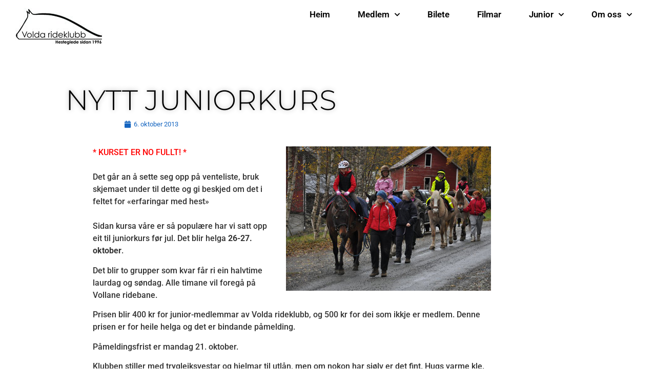

--- FILE ---
content_type: text/html; charset=UTF-8
request_url: https://voldarideklubb.no/nytt-juniorkurs/
body_size: 15827
content:
<!doctype html>
<html lang="nb-NO">
<head>
	<meta charset="UTF-8">
		<meta name="viewport" content="width=device-width, initial-scale=1">
	<link rel="profile" href="https://gmpg.org/xfn/11">
	<title>Nytt juniorkurs</title>
<meta name='robots' content='max-image-preview:large' />
<link rel="alternate" type="application/rss+xml" title=" &raquo; strøm" href="https://voldarideklubb.no/feed/" />
<link rel="alternate" title="oEmbed (JSON)" type="application/json+oembed" href="https://voldarideklubb.no/wp-json/oembed/1.0/embed?url=https%3A%2F%2Fvoldarideklubb.no%2Fnytt-juniorkurs%2F" />
<link rel="alternate" title="oEmbed (XML)" type="text/xml+oembed" href="https://voldarideklubb.no/wp-json/oembed/1.0/embed?url=https%3A%2F%2Fvoldarideklubb.no%2Fnytt-juniorkurs%2F&#038;format=xml" />
<style id='wp-img-auto-sizes-contain-inline-css' type='text/css'>
img:is([sizes=auto i],[sizes^="auto," i]){contain-intrinsic-size:3000px 1500px}
/*# sourceURL=wp-img-auto-sizes-contain-inline-css */
</style>
<link rel='stylesheet' id='style-css' href='https://voldarideklubb.no/wp-content/plugins/hide-widget-title/style.css?ver=1.0' type='text/css' media='screen' />
<link rel='stylesheet' id='anwp-pg-styles-css' href='https://voldarideklubb.no/wp-content/plugins/anwp-post-grid-for-elementor/public/css/styles.min.css?ver=1.3.3' type='text/css' media='all' />
<style id='wp-emoji-styles-inline-css' type='text/css'>

	img.wp-smiley, img.emoji {
		display: inline !important;
		border: none !important;
		box-shadow: none !important;
		height: 1em !important;
		width: 1em !important;
		margin: 0 0.07em !important;
		vertical-align: -0.1em !important;
		background: none !important;
		padding: 0 !important;
	}
/*# sourceURL=wp-emoji-styles-inline-css */
</style>
<link rel='stylesheet' id='wp-block-library-css' href='https://voldarideklubb.no/wp-includes/css/dist/block-library/style.min.css?ver=6.9' type='text/css' media='all' />
<style id='classic-theme-styles-inline-css' type='text/css'>
/*! This file is auto-generated */
.wp-block-button__link{color:#fff;background-color:#32373c;border-radius:9999px;box-shadow:none;text-decoration:none;padding:calc(.667em + 2px) calc(1.333em + 2px);font-size:1.125em}.wp-block-file__button{background:#32373c;color:#fff;text-decoration:none}
/*# sourceURL=/wp-includes/css/classic-themes.min.css */
</style>
<style id='global-styles-inline-css' type='text/css'>
:root{--wp--preset--aspect-ratio--square: 1;--wp--preset--aspect-ratio--4-3: 4/3;--wp--preset--aspect-ratio--3-4: 3/4;--wp--preset--aspect-ratio--3-2: 3/2;--wp--preset--aspect-ratio--2-3: 2/3;--wp--preset--aspect-ratio--16-9: 16/9;--wp--preset--aspect-ratio--9-16: 9/16;--wp--preset--color--black: #000000;--wp--preset--color--cyan-bluish-gray: #abb8c3;--wp--preset--color--white: #ffffff;--wp--preset--color--pale-pink: #f78da7;--wp--preset--color--vivid-red: #cf2e2e;--wp--preset--color--luminous-vivid-orange: #ff6900;--wp--preset--color--luminous-vivid-amber: #fcb900;--wp--preset--color--light-green-cyan: #7bdcb5;--wp--preset--color--vivid-green-cyan: #00d084;--wp--preset--color--pale-cyan-blue: #8ed1fc;--wp--preset--color--vivid-cyan-blue: #0693e3;--wp--preset--color--vivid-purple: #9b51e0;--wp--preset--gradient--vivid-cyan-blue-to-vivid-purple: linear-gradient(135deg,rgb(6,147,227) 0%,rgb(155,81,224) 100%);--wp--preset--gradient--light-green-cyan-to-vivid-green-cyan: linear-gradient(135deg,rgb(122,220,180) 0%,rgb(0,208,130) 100%);--wp--preset--gradient--luminous-vivid-amber-to-luminous-vivid-orange: linear-gradient(135deg,rgb(252,185,0) 0%,rgb(255,105,0) 100%);--wp--preset--gradient--luminous-vivid-orange-to-vivid-red: linear-gradient(135deg,rgb(255,105,0) 0%,rgb(207,46,46) 100%);--wp--preset--gradient--very-light-gray-to-cyan-bluish-gray: linear-gradient(135deg,rgb(238,238,238) 0%,rgb(169,184,195) 100%);--wp--preset--gradient--cool-to-warm-spectrum: linear-gradient(135deg,rgb(74,234,220) 0%,rgb(151,120,209) 20%,rgb(207,42,186) 40%,rgb(238,44,130) 60%,rgb(251,105,98) 80%,rgb(254,248,76) 100%);--wp--preset--gradient--blush-light-purple: linear-gradient(135deg,rgb(255,206,236) 0%,rgb(152,150,240) 100%);--wp--preset--gradient--blush-bordeaux: linear-gradient(135deg,rgb(254,205,165) 0%,rgb(254,45,45) 50%,rgb(107,0,62) 100%);--wp--preset--gradient--luminous-dusk: linear-gradient(135deg,rgb(255,203,112) 0%,rgb(199,81,192) 50%,rgb(65,88,208) 100%);--wp--preset--gradient--pale-ocean: linear-gradient(135deg,rgb(255,245,203) 0%,rgb(182,227,212) 50%,rgb(51,167,181) 100%);--wp--preset--gradient--electric-grass: linear-gradient(135deg,rgb(202,248,128) 0%,rgb(113,206,126) 100%);--wp--preset--gradient--midnight: linear-gradient(135deg,rgb(2,3,129) 0%,rgb(40,116,252) 100%);--wp--preset--font-size--small: 13px;--wp--preset--font-size--medium: 20px;--wp--preset--font-size--large: 36px;--wp--preset--font-size--x-large: 42px;--wp--preset--spacing--20: 0.44rem;--wp--preset--spacing--30: 0.67rem;--wp--preset--spacing--40: 1rem;--wp--preset--spacing--50: 1.5rem;--wp--preset--spacing--60: 2.25rem;--wp--preset--spacing--70: 3.38rem;--wp--preset--spacing--80: 5.06rem;--wp--preset--shadow--natural: 6px 6px 9px rgba(0, 0, 0, 0.2);--wp--preset--shadow--deep: 12px 12px 50px rgba(0, 0, 0, 0.4);--wp--preset--shadow--sharp: 6px 6px 0px rgba(0, 0, 0, 0.2);--wp--preset--shadow--outlined: 6px 6px 0px -3px rgb(255, 255, 255), 6px 6px rgb(0, 0, 0);--wp--preset--shadow--crisp: 6px 6px 0px rgb(0, 0, 0);}:where(.is-layout-flex){gap: 0.5em;}:where(.is-layout-grid){gap: 0.5em;}body .is-layout-flex{display: flex;}.is-layout-flex{flex-wrap: wrap;align-items: center;}.is-layout-flex > :is(*, div){margin: 0;}body .is-layout-grid{display: grid;}.is-layout-grid > :is(*, div){margin: 0;}:where(.wp-block-columns.is-layout-flex){gap: 2em;}:where(.wp-block-columns.is-layout-grid){gap: 2em;}:where(.wp-block-post-template.is-layout-flex){gap: 1.25em;}:where(.wp-block-post-template.is-layout-grid){gap: 1.25em;}.has-black-color{color: var(--wp--preset--color--black) !important;}.has-cyan-bluish-gray-color{color: var(--wp--preset--color--cyan-bluish-gray) !important;}.has-white-color{color: var(--wp--preset--color--white) !important;}.has-pale-pink-color{color: var(--wp--preset--color--pale-pink) !important;}.has-vivid-red-color{color: var(--wp--preset--color--vivid-red) !important;}.has-luminous-vivid-orange-color{color: var(--wp--preset--color--luminous-vivid-orange) !important;}.has-luminous-vivid-amber-color{color: var(--wp--preset--color--luminous-vivid-amber) !important;}.has-light-green-cyan-color{color: var(--wp--preset--color--light-green-cyan) !important;}.has-vivid-green-cyan-color{color: var(--wp--preset--color--vivid-green-cyan) !important;}.has-pale-cyan-blue-color{color: var(--wp--preset--color--pale-cyan-blue) !important;}.has-vivid-cyan-blue-color{color: var(--wp--preset--color--vivid-cyan-blue) !important;}.has-vivid-purple-color{color: var(--wp--preset--color--vivid-purple) !important;}.has-black-background-color{background-color: var(--wp--preset--color--black) !important;}.has-cyan-bluish-gray-background-color{background-color: var(--wp--preset--color--cyan-bluish-gray) !important;}.has-white-background-color{background-color: var(--wp--preset--color--white) !important;}.has-pale-pink-background-color{background-color: var(--wp--preset--color--pale-pink) !important;}.has-vivid-red-background-color{background-color: var(--wp--preset--color--vivid-red) !important;}.has-luminous-vivid-orange-background-color{background-color: var(--wp--preset--color--luminous-vivid-orange) !important;}.has-luminous-vivid-amber-background-color{background-color: var(--wp--preset--color--luminous-vivid-amber) !important;}.has-light-green-cyan-background-color{background-color: var(--wp--preset--color--light-green-cyan) !important;}.has-vivid-green-cyan-background-color{background-color: var(--wp--preset--color--vivid-green-cyan) !important;}.has-pale-cyan-blue-background-color{background-color: var(--wp--preset--color--pale-cyan-blue) !important;}.has-vivid-cyan-blue-background-color{background-color: var(--wp--preset--color--vivid-cyan-blue) !important;}.has-vivid-purple-background-color{background-color: var(--wp--preset--color--vivid-purple) !important;}.has-black-border-color{border-color: var(--wp--preset--color--black) !important;}.has-cyan-bluish-gray-border-color{border-color: var(--wp--preset--color--cyan-bluish-gray) !important;}.has-white-border-color{border-color: var(--wp--preset--color--white) !important;}.has-pale-pink-border-color{border-color: var(--wp--preset--color--pale-pink) !important;}.has-vivid-red-border-color{border-color: var(--wp--preset--color--vivid-red) !important;}.has-luminous-vivid-orange-border-color{border-color: var(--wp--preset--color--luminous-vivid-orange) !important;}.has-luminous-vivid-amber-border-color{border-color: var(--wp--preset--color--luminous-vivid-amber) !important;}.has-light-green-cyan-border-color{border-color: var(--wp--preset--color--light-green-cyan) !important;}.has-vivid-green-cyan-border-color{border-color: var(--wp--preset--color--vivid-green-cyan) !important;}.has-pale-cyan-blue-border-color{border-color: var(--wp--preset--color--pale-cyan-blue) !important;}.has-vivid-cyan-blue-border-color{border-color: var(--wp--preset--color--vivid-cyan-blue) !important;}.has-vivid-purple-border-color{border-color: var(--wp--preset--color--vivid-purple) !important;}.has-vivid-cyan-blue-to-vivid-purple-gradient-background{background: var(--wp--preset--gradient--vivid-cyan-blue-to-vivid-purple) !important;}.has-light-green-cyan-to-vivid-green-cyan-gradient-background{background: var(--wp--preset--gradient--light-green-cyan-to-vivid-green-cyan) !important;}.has-luminous-vivid-amber-to-luminous-vivid-orange-gradient-background{background: var(--wp--preset--gradient--luminous-vivid-amber-to-luminous-vivid-orange) !important;}.has-luminous-vivid-orange-to-vivid-red-gradient-background{background: var(--wp--preset--gradient--luminous-vivid-orange-to-vivid-red) !important;}.has-very-light-gray-to-cyan-bluish-gray-gradient-background{background: var(--wp--preset--gradient--very-light-gray-to-cyan-bluish-gray) !important;}.has-cool-to-warm-spectrum-gradient-background{background: var(--wp--preset--gradient--cool-to-warm-spectrum) !important;}.has-blush-light-purple-gradient-background{background: var(--wp--preset--gradient--blush-light-purple) !important;}.has-blush-bordeaux-gradient-background{background: var(--wp--preset--gradient--blush-bordeaux) !important;}.has-luminous-dusk-gradient-background{background: var(--wp--preset--gradient--luminous-dusk) !important;}.has-pale-ocean-gradient-background{background: var(--wp--preset--gradient--pale-ocean) !important;}.has-electric-grass-gradient-background{background: var(--wp--preset--gradient--electric-grass) !important;}.has-midnight-gradient-background{background: var(--wp--preset--gradient--midnight) !important;}.has-small-font-size{font-size: var(--wp--preset--font-size--small) !important;}.has-medium-font-size{font-size: var(--wp--preset--font-size--medium) !important;}.has-large-font-size{font-size: var(--wp--preset--font-size--large) !important;}.has-x-large-font-size{font-size: var(--wp--preset--font-size--x-large) !important;}
:where(.wp-block-post-template.is-layout-flex){gap: 1.25em;}:where(.wp-block-post-template.is-layout-grid){gap: 1.25em;}
:where(.wp-block-term-template.is-layout-flex){gap: 1.25em;}:where(.wp-block-term-template.is-layout-grid){gap: 1.25em;}
:where(.wp-block-columns.is-layout-flex){gap: 2em;}:where(.wp-block-columns.is-layout-grid){gap: 2em;}
:root :where(.wp-block-pullquote){font-size: 1.5em;line-height: 1.6;}
/*# sourceURL=global-styles-inline-css */
</style>
<link rel='stylesheet' id='bg-shce-genericons-css' href='https://voldarideklubb.no/wp-content/plugins/show-hidecollapse-expand/assets/css/genericons/genericons.css?ver=6.9' type='text/css' media='all' />
<link rel='stylesheet' id='bg-show-hide-css' href='https://voldarideklubb.no/wp-content/plugins/show-hidecollapse-expand/assets/css/bg-show-hide.css?ver=6.9' type='text/css' media='all' />
<link rel='stylesheet' id='hello-elementor-css' href='https://voldarideklubb.no/wp-content/themes/hello-elementor/style.min.css?ver=2.5.0' type='text/css' media='all' />
<link rel='stylesheet' id='hello-elementor-theme-style-css' href='https://voldarideklubb.no/wp-content/themes/hello-elementor/theme.min.css?ver=2.5.0' type='text/css' media='all' />
<link rel='stylesheet' id='elementor-frontend-css' href='https://voldarideklubb.no/wp-content/plugins/elementor/assets/css/frontend.min.css?ver=3.34.2' type='text/css' media='all' />
<link rel='stylesheet' id='elementor-post-13431-css' href='https://voldarideklubb.no/wp-content/uploads/elementor/css/post-13431.css?ver=1768986098' type='text/css' media='all' />
<link rel='stylesheet' id='widget-image-css' href='https://voldarideklubb.no/wp-content/plugins/elementor/assets/css/widget-image.min.css?ver=3.34.2' type='text/css' media='all' />
<link rel='stylesheet' id='widget-nav-menu-css' href='https://voldarideklubb.no/wp-content/plugins/elementor-pro/assets/css/widget-nav-menu.min.css?ver=3.34.1' type='text/css' media='all' />
<link rel='stylesheet' id='widget-spacer-css' href='https://voldarideklubb.no/wp-content/plugins/elementor/assets/css/widget-spacer.min.css?ver=3.34.2' type='text/css' media='all' />
<link rel='stylesheet' id='widget-heading-css' href='https://voldarideklubb.no/wp-content/plugins/elementor/assets/css/widget-heading.min.css?ver=3.34.2' type='text/css' media='all' />
<link rel='stylesheet' id='widget-social-icons-css' href='https://voldarideklubb.no/wp-content/plugins/elementor/assets/css/widget-social-icons.min.css?ver=3.34.2' type='text/css' media='all' />
<link rel='stylesheet' id='e-apple-webkit-css' href='https://voldarideklubb.no/wp-content/plugins/elementor/assets/css/conditionals/apple-webkit.min.css?ver=3.34.2' type='text/css' media='all' />
<link rel='stylesheet' id='widget-post-info-css' href='https://voldarideklubb.no/wp-content/plugins/elementor-pro/assets/css/widget-post-info.min.css?ver=3.34.1' type='text/css' media='all' />
<link rel='stylesheet' id='widget-icon-list-css' href='https://voldarideklubb.no/wp-content/plugins/elementor/assets/css/widget-icon-list.min.css?ver=3.34.2' type='text/css' media='all' />
<link rel='stylesheet' id='elementor-icons-shared-0-css' href='https://voldarideklubb.no/wp-content/plugins/elementor/assets/lib/font-awesome/css/fontawesome.min.css?ver=5.15.3' type='text/css' media='all' />
<link rel='stylesheet' id='elementor-icons-fa-regular-css' href='https://voldarideklubb.no/wp-content/plugins/elementor/assets/lib/font-awesome/css/regular.min.css?ver=5.15.3' type='text/css' media='all' />
<link rel='stylesheet' id='elementor-icons-fa-solid-css' href='https://voldarideklubb.no/wp-content/plugins/elementor/assets/lib/font-awesome/css/solid.min.css?ver=5.15.3' type='text/css' media='all' />
<link rel='stylesheet' id='widget-post-navigation-css' href='https://voldarideklubb.no/wp-content/plugins/elementor-pro/assets/css/widget-post-navigation.min.css?ver=3.34.1' type='text/css' media='all' />
<link rel='stylesheet' id='widget-divider-css' href='https://voldarideklubb.no/wp-content/plugins/elementor/assets/css/widget-divider.min.css?ver=3.34.2' type='text/css' media='all' />
<link rel='stylesheet' id='widget-posts-css' href='https://voldarideklubb.no/wp-content/plugins/elementor-pro/assets/css/widget-posts.min.css?ver=3.34.1' type='text/css' media='all' />
<link rel='stylesheet' id='elementor-icons-css' href='https://voldarideklubb.no/wp-content/plugins/elementor/assets/lib/eicons/css/elementor-icons.min.css?ver=5.46.0' type='text/css' media='all' />
<link rel='stylesheet' id='elementor-post-15350-css' href='https://voldarideklubb.no/wp-content/uploads/elementor/css/post-15350.css?ver=1768986098' type='text/css' media='all' />
<link rel='stylesheet' id='elementor-post-14295-css' href='https://voldarideklubb.no/wp-content/uploads/elementor/css/post-14295.css?ver=1768986099' type='text/css' media='all' />
<link rel='stylesheet' id='elementor-post-15305-css' href='https://voldarideklubb.no/wp-content/uploads/elementor/css/post-15305.css?ver=1768987385' type='text/css' media='all' />
<link rel='stylesheet' id='tablepress-default-css' href='https://voldarideklubb.no/wp-content/tablepress-combined.min.css?ver=104' type='text/css' media='all' />
<link rel='stylesheet' id='gca-column-styles-css' href='https://voldarideklubb.no/wp-content/plugins/genesis-columns-advanced/css/gca-column-styles.css?ver=6.9' type='text/css' media='all' />
<link rel='stylesheet' id='eael-general-css' href='https://voldarideklubb.no/wp-content/plugins/essential-addons-for-elementor-lite/assets/front-end/css/view/general.min.css?ver=6.5.8' type='text/css' media='all' />
<link rel='stylesheet' id='elementor-gf-local-roboto-css' href='https://voldarideklubb.no/wp-content/uploads/elementor/google-fonts/css/roboto.css?ver=1742245973' type='text/css' media='all' />
<link rel='stylesheet' id='elementor-gf-local-robotoslab-css' href='https://voldarideklubb.no/wp-content/uploads/elementor/google-fonts/css/robotoslab.css?ver=1742245982' type='text/css' media='all' />
<link rel='stylesheet' id='elementor-gf-local-montserrat-css' href='https://voldarideklubb.no/wp-content/uploads/elementor/google-fonts/css/montserrat.css?ver=1742245995' type='text/css' media='all' />
<link rel='stylesheet' id='elementor-icons-fa-brands-css' href='https://voldarideklubb.no/wp-content/plugins/elementor/assets/lib/font-awesome/css/brands.min.css?ver=5.15.3' type='text/css' media='all' />
<!--n2css--><!--n2js--><script type="text/javascript" src="https://voldarideklubb.no/wp-includes/js/jquery/jquery.min.js?ver=3.7.1" id="jquery-core-js"></script>
<script type="text/javascript" src="https://voldarideklubb.no/wp-includes/js/jquery/jquery-migrate.min.js?ver=3.4.1" id="jquery-migrate-js"></script>
<link rel="https://api.w.org/" href="https://voldarideklubb.no/wp-json/" /><link rel="alternate" title="JSON" type="application/json" href="https://voldarideklubb.no/wp-json/wp/v2/posts/5105" /><link rel="EditURI" type="application/rsd+xml" title="RSD" href="https://voldarideklubb.no/xmlrpc.php?rsd" />
<meta name="generator" content="WordPress 6.9" />
<link rel="canonical" href="https://voldarideklubb.no/nytt-juniorkurs/" />
<link rel='shortlink' href='https://voldarideklubb.no/?p=5105' />
 <style> .ppw-ppf-input-container { background-color: !important; padding: 60px!important; border-radius: 2px!important; } .ppw-ppf-input-container div.ppw-ppf-headline { font-size: 50px!important; font-weight: 0!important; color: !important; } .ppw-ppf-input-container div.ppw-ppf-desc { font-size: px!important; font-weight: !important; color: !important; } .ppw-ppf-input-container label.ppw-pwd-label { font-size: px!important; font-weight: !important; color: !important; } div.ppwp-wrong-pw-error { font-size: px!important; font-weight: !important; color: #dc3232!important; background: !important; } .ppw-ppf-input-container input[type='submit'] { color: #ffffff!important; background: #1a51af!important; } .ppw-ppf-input-container input[type='submit']:hover { color: #ffffff!important; background: #1174b9!important; } .ppw-ppf-desc-below { font-size: px!important; font-weight: !important; color: !important; } </style>  <style> .ppw-form { background-color: !important; padding: px!important; border-radius: px!important; } .ppw-headline.ppw-pcp-pf-headline { font-size: px!important; font-weight: !important; color: !important; } .ppw-description.ppw-pcp-pf-desc { font-size: px!important; font-weight: !important; color: !important; } .ppw-pcp-pf-desc-above-btn { display: block; } .ppw-pcp-pf-desc-below-form { font-size: px!important; font-weight: !important; color: !important; } .ppw-input label.ppw-pcp-password-label { font-size: px!important; font-weight: !important; color: !important; } .ppw-form input[type='submit'] { color: !important; background: !important; } .ppw-form input[type='submit']:hover { color: !important; background: !important; } div.ppw-error.ppw-pcp-pf-error-msg { font-size: px!important; font-weight: !important; color: #dc3232!important; background: !important; } </style> <meta name="generator" content="Elementor 3.34.2; features: additional_custom_breakpoints; settings: css_print_method-external, google_font-enabled, font_display-auto">
			<style>
				.e-con.e-parent:nth-of-type(n+4):not(.e-lazyloaded):not(.e-no-lazyload),
				.e-con.e-parent:nth-of-type(n+4):not(.e-lazyloaded):not(.e-no-lazyload) * {
					background-image: none !important;
				}
				@media screen and (max-height: 1024px) {
					.e-con.e-parent:nth-of-type(n+3):not(.e-lazyloaded):not(.e-no-lazyload),
					.e-con.e-parent:nth-of-type(n+3):not(.e-lazyloaded):not(.e-no-lazyload) * {
						background-image: none !important;
					}
				}
				@media screen and (max-height: 640px) {
					.e-con.e-parent:nth-of-type(n+2):not(.e-lazyloaded):not(.e-no-lazyload),
					.e-con.e-parent:nth-of-type(n+2):not(.e-lazyloaded):not(.e-no-lazyload) * {
						background-image: none !important;
					}
				}
			</style>
					<style type="text/css" id="wp-custom-css">
			@media only screen and (max-width: 440px) {
    div#n2-ss-2, div#n2-ss-2-placeholder {
        display: none;
    }
}

/* General Form Styling */
.post-password-form {
  max-width: 600px;
  margin: 20px auto;
  padding: 20px;
  background-color: #F9F9F9;
  border: 1px solid #ddd;
  border-radius: 8px;
  box-shadow: 0 4px 6px rgba(0, 0, 0, 0.1);
  font-family: Arial, sans-serif;
}
/* Paragraph Styling */
.post-password-form p {
  margin: 0 0 15px;
  font-size: 14px;
  color: #333;
}
/* Form Row Styling */
.form-row {
  display: flex;
  align-items: center;
  margin-bottom: 15px;
}
.form-row label {
  font-weight: bold;
  margin-right: 10px;
  color: #555;
  flex-shrink: 0;
}
.input-group {
  display: flex;
  align-items: center;
  flex-grow: 1;
}
/* Input Field Styling */
.post-password-form input[type="password"] {
  width: 140%;
  padding: 10px;
	margin-bottom: 15px;
  font-size: 14px;
  border: 1px solid #ccc;
  border-radius: 4px;
  outline: none;
  transition: border-color 0.3s;
  flex-grow: 1;
}
.post-password-form input[type="password"]:focus {
  border-color: #007ACC;
  box-shadow: 0 0 3px rgba(0, 122, 204, 0.5);
}
/* Submit Button Styling */
.post-password-form input[type="submit"] {
  display: inline-block;
  padding: 10px 20px;
  font-size: 14px;
  color: #fff;
  background-color: #1a51af;
  border: none;
  border-radius: 4px;
  cursor: pointer;
  transition: background-color 0.3s;
	margin-top: 10px;  
	margin-left: 100px;
  flex-shrink: 0;
}
.post-password-form input[type="submit"]:hover {
  background-color: #1174b9;
}

		</style>
		</head>
<body data-rsssl=1 class="wp-singular post-template-default single single-post postid-5105 single-format-standard wp-custom-logo wp-theme-hello-elementor snd-default theme--hello-elementor esm-default elementor-default elementor-kit-13431 elementor-page-15305">

		<header data-elementor-type="header" data-elementor-id="15350" class="elementor elementor-15350 elementor-location-header" data-elementor-post-type="elementor_library">
					<header class="elementor-section elementor-top-section elementor-element elementor-element-5de9fd2c elementor-section-full_width elementor-section-content-middle elementor-section-height-default elementor-section-height-default" data-id="5de9fd2c" data-element_type="section" data-settings="{&quot;background_background&quot;:&quot;classic&quot;}">
						<div class="elementor-container elementor-column-gap-default">
					<div class="elementor-column elementor-col-50 elementor-top-column elementor-element elementor-element-71d58305" data-id="71d58305" data-element_type="column">
			<div class="elementor-widget-wrap elementor-element-populated">
						<section class="elementor-section elementor-inner-section elementor-element elementor-element-30d8f4e elementor-section-content-middle elementor-section-boxed elementor-section-height-default elementor-section-height-default" data-id="30d8f4e" data-element_type="section">
						<div class="elementor-container elementor-column-gap-no">
					<div class="elementor-column elementor-col-100 elementor-inner-column elementor-element elementor-element-d4b21e1" data-id="d4b21e1" data-element_type="column">
			<div class="elementor-widget-wrap elementor-element-populated">
						<div class="elementor-element elementor-element-5d285e71 elementor-widget elementor-widget-theme-site-logo elementor-widget-image" data-id="5d285e71" data-element_type="widget" data-widget_type="theme-site-logo.default">
				<div class="elementor-widget-container">
											<a href="https://voldarideklubb.no">
			<img width="170" height="74" src="https://voldarideklubb.no/wp-content/uploads/2022/01/cropped-logo-vrk-header.jpg" class="attachment-full size-full wp-image-14341" alt="" />				</a>
											</div>
				</div>
					</div>
		</div>
					</div>
		</section>
					</div>
		</div>
				<div class="elementor-column elementor-col-50 elementor-top-column elementor-element elementor-element-61f1cea9" data-id="61f1cea9" data-element_type="column">
			<div class="elementor-widget-wrap elementor-element-populated">
						<div class="elementor-element elementor-element-7f0867aa elementor-nav-menu__align-end elementor-nav-menu--stretch elementor-nav-menu--dropdown-mobile elementor-widget-tablet__width-initial elementor-absolute elementor-nav-menu__text-align-aside elementor-nav-menu--toggle elementor-nav-menu--burger elementor-widget elementor-widget-nav-menu" data-id="7f0867aa" data-element_type="widget" data-settings="{&quot;full_width&quot;:&quot;stretch&quot;,&quot;submenu_icon&quot;:{&quot;value&quot;:&quot;&lt;i class=\&quot;fas fa-chevron-down\&quot; aria-hidden=\&quot;true\&quot;&gt;&lt;\/i&gt;&quot;,&quot;library&quot;:&quot;fa-solid&quot;},&quot;_position&quot;:&quot;absolute&quot;,&quot;layout&quot;:&quot;horizontal&quot;,&quot;toggle&quot;:&quot;burger&quot;}" data-widget_type="nav-menu.default">
				<div class="elementor-widget-container">
								<nav aria-label="Meny" class="elementor-nav-menu--main elementor-nav-menu__container elementor-nav-menu--layout-horizontal e--pointer-none">
				<ul id="menu-1-7f0867aa" class="elementor-nav-menu"><li class="menu-item menu-item-type-post_type menu-item-object-page menu-item-home menu-item-14022"><a href="https://voldarideklubb.no/" class="elementor-item">Heim</a></li>
<li class="menu-item menu-item-type-custom menu-item-object-custom menu-item-has-children menu-item-15189"><a class="elementor-item">Medlem</a>
<ul class="sub-menu elementor-nav-menu--dropdown">
	<li class="menu-item menu-item-type-post_type menu-item-object-page menu-item-15191"><a href="https://voldarideklubb.no/bli-medlem/" class="elementor-sub-item">Bli medlem</a></li>
	<li class="menu-item menu-item-type-post_type menu-item-object-page menu-item-13610"><a href="https://voldarideklubb.no/bli-medlem/student/" class="elementor-sub-item">Student</a></li>
	<li class="menu-item menu-item-type-post_type menu-item-object-page menu-item-3793"><a href="https://voldarideklubb.no/bli-medlem/vollane-ridebane/" class="elementor-sub-item">Vollane</a></li>
	<li class="menu-item menu-item-type-post_type menu-item-object-page menu-item-3790"><a href="https://voldarideklubb.no/bli-medlem/stemner/" class="elementor-sub-item">Stemner</a></li>
	<li class="menu-item menu-item-type-post_type menu-item-object-page menu-item-3792"><a href="https://voldarideklubb.no/bli-medlem/trening/" class="elementor-sub-item">Trening</a></li>
	<li class="menu-item menu-item-type-post_type menu-item-object-page menu-item-17662"><a href="https://voldarideklubb.no/gjestebokser-vogn/" class="elementor-sub-item">Gjestebokser &amp; vogn</a></li>
</ul>
</li>
<li class="menu-item menu-item-type-post_type menu-item-object-page menu-item-3795"><a href="https://voldarideklubb.no/bilete/" class="elementor-item">Bilete</a></li>
<li class="menu-item menu-item-type-post_type menu-item-object-page menu-item-3796"><a href="https://voldarideklubb.no/filmar/" class="elementor-item">Filmar</a></li>
<li class="menu-item menu-item-type-custom menu-item-object-custom menu-item-has-children menu-item-15205"><a class="elementor-item">Junior</a>
<ul class="sub-menu elementor-nav-menu--dropdown">
	<li class="menu-item menu-item-type-post_type menu-item-object-page menu-item-15207"><a href="https://voldarideklubb.no/juniorsida/" class="elementor-sub-item">Juniormedlem</a></li>
	<li class="menu-item menu-item-type-post_type menu-item-object-page menu-item-13613"><a href="https://voldarideklubb.no/hesten-sitt-sprak/" class="elementor-sub-item">Hesten sitt språk</a></li>
	<li class="menu-item menu-item-type-post_type menu-item-object-page menu-item-13614"><a href="https://voldarideklubb.no/gymkhana/" class="elementor-sub-item">Gymkhana</a></li>
	<li class="menu-item menu-item-type-post_type menu-item-object-page menu-item-13615"><a href="https://voldarideklubb.no/voltige/" class="elementor-sub-item">Voltige</a></li>
	<li class="menu-item menu-item-type-post_type menu-item-object-page menu-item-13612"><a href="https://voldarideklubb.no/ridekurs-junior/" class="elementor-sub-item">Juniorkurs</a></li>
</ul>
</li>
<li class="menu-item menu-item-type-custom menu-item-object-custom menu-item-has-children menu-item-15208"><a class="elementor-item">Om oss</a>
<ul class="sub-menu elementor-nav-menu--dropdown">
	<li class="menu-item menu-item-type-post_type menu-item-object-page menu-item-8071"><a href="https://voldarideklubb.no/om-vrk/" class="elementor-sub-item">Om VRK</a></li>
	<li class="menu-item menu-item-type-post_type menu-item-object-page menu-item-3800"><a href="https://voldarideklubb.no/om-vrk/historie/" class="elementor-sub-item">Historie</a></li>
	<li class="menu-item menu-item-type-post_type menu-item-object-page menu-item-13246"><a href="https://voldarideklubb.no/om-vrk/sponsorar/" class="elementor-sub-item">Sponsorar</a></li>
	<li class="menu-item menu-item-type-post_type menu-item-object-page menu-item-3801"><a href="https://voldarideklubb.no/om-vrk/kontakt/" class="elementor-sub-item">Kontakt</a></li>
</ul>
</li>
</ul>			</nav>
					<div class="elementor-menu-toggle" role="button" tabindex="0" aria-label="Menu Toggle" aria-expanded="false">
			<i aria-hidden="true" role="presentation" class="elementor-menu-toggle__icon--open eicon-menu-bar"></i><i aria-hidden="true" role="presentation" class="elementor-menu-toggle__icon--close eicon-close"></i>		</div>
					<nav class="elementor-nav-menu--dropdown elementor-nav-menu__container" aria-hidden="true">
				<ul id="menu-2-7f0867aa" class="elementor-nav-menu"><li class="menu-item menu-item-type-post_type menu-item-object-page menu-item-home menu-item-14022"><a href="https://voldarideklubb.no/" class="elementor-item" tabindex="-1">Heim</a></li>
<li class="menu-item menu-item-type-custom menu-item-object-custom menu-item-has-children menu-item-15189"><a class="elementor-item" tabindex="-1">Medlem</a>
<ul class="sub-menu elementor-nav-menu--dropdown">
	<li class="menu-item menu-item-type-post_type menu-item-object-page menu-item-15191"><a href="https://voldarideklubb.no/bli-medlem/" class="elementor-sub-item" tabindex="-1">Bli medlem</a></li>
	<li class="menu-item menu-item-type-post_type menu-item-object-page menu-item-13610"><a href="https://voldarideklubb.no/bli-medlem/student/" class="elementor-sub-item" tabindex="-1">Student</a></li>
	<li class="menu-item menu-item-type-post_type menu-item-object-page menu-item-3793"><a href="https://voldarideklubb.no/bli-medlem/vollane-ridebane/" class="elementor-sub-item" tabindex="-1">Vollane</a></li>
	<li class="menu-item menu-item-type-post_type menu-item-object-page menu-item-3790"><a href="https://voldarideklubb.no/bli-medlem/stemner/" class="elementor-sub-item" tabindex="-1">Stemner</a></li>
	<li class="menu-item menu-item-type-post_type menu-item-object-page menu-item-3792"><a href="https://voldarideklubb.no/bli-medlem/trening/" class="elementor-sub-item" tabindex="-1">Trening</a></li>
	<li class="menu-item menu-item-type-post_type menu-item-object-page menu-item-17662"><a href="https://voldarideklubb.no/gjestebokser-vogn/" class="elementor-sub-item" tabindex="-1">Gjestebokser &amp; vogn</a></li>
</ul>
</li>
<li class="menu-item menu-item-type-post_type menu-item-object-page menu-item-3795"><a href="https://voldarideklubb.no/bilete/" class="elementor-item" tabindex="-1">Bilete</a></li>
<li class="menu-item menu-item-type-post_type menu-item-object-page menu-item-3796"><a href="https://voldarideklubb.no/filmar/" class="elementor-item" tabindex="-1">Filmar</a></li>
<li class="menu-item menu-item-type-custom menu-item-object-custom menu-item-has-children menu-item-15205"><a class="elementor-item" tabindex="-1">Junior</a>
<ul class="sub-menu elementor-nav-menu--dropdown">
	<li class="menu-item menu-item-type-post_type menu-item-object-page menu-item-15207"><a href="https://voldarideklubb.no/juniorsida/" class="elementor-sub-item" tabindex="-1">Juniormedlem</a></li>
	<li class="menu-item menu-item-type-post_type menu-item-object-page menu-item-13613"><a href="https://voldarideklubb.no/hesten-sitt-sprak/" class="elementor-sub-item" tabindex="-1">Hesten sitt språk</a></li>
	<li class="menu-item menu-item-type-post_type menu-item-object-page menu-item-13614"><a href="https://voldarideklubb.no/gymkhana/" class="elementor-sub-item" tabindex="-1">Gymkhana</a></li>
	<li class="menu-item menu-item-type-post_type menu-item-object-page menu-item-13615"><a href="https://voldarideklubb.no/voltige/" class="elementor-sub-item" tabindex="-1">Voltige</a></li>
	<li class="menu-item menu-item-type-post_type menu-item-object-page menu-item-13612"><a href="https://voldarideklubb.no/ridekurs-junior/" class="elementor-sub-item" tabindex="-1">Juniorkurs</a></li>
</ul>
</li>
<li class="menu-item menu-item-type-custom menu-item-object-custom menu-item-has-children menu-item-15208"><a class="elementor-item" tabindex="-1">Om oss</a>
<ul class="sub-menu elementor-nav-menu--dropdown">
	<li class="menu-item menu-item-type-post_type menu-item-object-page menu-item-8071"><a href="https://voldarideklubb.no/om-vrk/" class="elementor-sub-item" tabindex="-1">Om VRK</a></li>
	<li class="menu-item menu-item-type-post_type menu-item-object-page menu-item-3800"><a href="https://voldarideklubb.no/om-vrk/historie/" class="elementor-sub-item" tabindex="-1">Historie</a></li>
	<li class="menu-item menu-item-type-post_type menu-item-object-page menu-item-13246"><a href="https://voldarideklubb.no/om-vrk/sponsorar/" class="elementor-sub-item" tabindex="-1">Sponsorar</a></li>
	<li class="menu-item menu-item-type-post_type menu-item-object-page menu-item-3801"><a href="https://voldarideklubb.no/om-vrk/kontakt/" class="elementor-sub-item" tabindex="-1">Kontakt</a></li>
</ul>
</li>
</ul>			</nav>
						</div>
				</div>
					</div>
		</div>
					</div>
		</header>
				</header>
				<div data-elementor-type="single-post" data-elementor-id="15305" class="elementor elementor-15305 elementor-location-single post-5105 post type-post status-publish format-standard hentry category-nyheiter" data-elementor-post-type="elementor_library">
					<section class="elementor-section elementor-top-section elementor-element elementor-element-b358287 elementor-section-full_width elementor-section-height-default elementor-section-height-default" data-id="b358287" data-element_type="section">
						<div class="elementor-container elementor-column-gap-default">
					<div class="elementor-column elementor-col-100 elementor-top-column elementor-element elementor-element-67bddd8e" data-id="67bddd8e" data-element_type="column">
			<div class="elementor-widget-wrap elementor-element-populated">
						<div class="elementor-element elementor-element-932b84 elementor-widget elementor-widget-text-editor" data-id="932b84" data-element_type="widget" data-widget_type="text-editor.default">
				<div class="elementor-widget-container">
									Nytt juniorkurs								</div>
				</div>
					</div>
		</div>
					</div>
		</section>
				<section class="elementor-section elementor-top-section elementor-element elementor-element-bdeba02 elementor-section-boxed elementor-section-height-default elementor-section-height-default" data-id="bdeba02" data-element_type="section">
						<div class="elementor-container elementor-column-gap-default">
					<div class="elementor-column elementor-col-100 elementor-top-column elementor-element elementor-element-ecbd079" data-id="ecbd079" data-element_type="column">
			<div class="elementor-widget-wrap elementor-element-populated">
						<div class="elementor-element elementor-element-a63af9e elementor-align-center elementor-widget elementor-widget-post-info" data-id="a63af9e" data-element_type="widget" data-widget_type="post-info.default">
				<div class="elementor-widget-container">
							<ul class="elementor-inline-items elementor-icon-list-items elementor-post-info">
								<li class="elementor-icon-list-item elementor-repeater-item-415849e elementor-inline-item" itemprop="datePublished">
						<a href="https://voldarideklubb.no/2013/10/06/">
											<span class="elementor-icon-list-icon">
								<i aria-hidden="true" class="fas fa-calendar"></i>							</span>
									<span class="elementor-icon-list-text elementor-post-info__item elementor-post-info__item--type-date">
										<time>6. oktober 2013</time>					</span>
									</a>
				</li>
				</ul>
						</div>
				</div>
					</div>
		</div>
					</div>
		</section>
				<section class="elementor-section elementor-top-section elementor-element elementor-element-0c7b14e elementor-section-boxed elementor-section-height-default elementor-section-height-default" data-id="0c7b14e" data-element_type="section">
						<div class="elementor-container elementor-column-gap-default">
					<div class="elementor-column elementor-col-25 elementor-top-column elementor-element elementor-element-035a0c0" data-id="035a0c0" data-element_type="column">
			<div class="elementor-widget-wrap">
							</div>
		</div>
				<div class="elementor-column elementor-col-50 elementor-top-column elementor-element elementor-element-1a9f4b5" data-id="1a9f4b5" data-element_type="column">
			<div class="elementor-widget-wrap elementor-element-populated">
						<div class="elementor-element elementor-element-464d832 elementor-widget elementor-widget-theme-post-content" data-id="464d832" data-element_type="widget" data-widget_type="theme-post-content.default">
				<div class="elementor-widget-container">
					<p><a href="https://voldarideklubb.no/wp-content/uploads/2013/10/juniorkurs-oktober.jpg"><img fetchpriority="high" fetchpriority="high" decoding="async" class="alignright size-full wp-image-5106" alt="juniorkurs oktober" src="https://voldarideklubb.no/wp-content/uploads/2013/10/juniorkurs-oktober.jpg" width="400" height="282" srcset="https://voldarideklubb.no/wp-content/uploads/2013/10/juniorkurs-oktober.jpg 400w, https://voldarideklubb.no/wp-content/uploads/2013/10/juniorkurs-oktober-300x211.jpg 300w, https://voldarideklubb.no/wp-content/uploads/2013/10/juniorkurs-oktober-150x105.jpg 150w" sizes="(max-width: 400px) 100vw, 400px" /></a></p>
<p><span style="color: #ff0000;">* KURSET ER NO FULLT! *<br />
</span><br />
Det går an å sette seg opp på venteliste, bruk skjemaet under til dette og gi beskjed om det i feltet for &laquo;erfaringar med hest&raquo;<br class="none" /><br />
Sidan kursa våre er så populære har vi satt opp eit til juniorkurs før jul. Det blir helga <strong>26-27. oktober</strong>.</p>
<p>Det blir to grupper som kvar får ri ein halvtime laurdag og søndag. Alle timane vil foregå på Vollane ridebane.</p>
<p>Prisen blir 400 kr for junior-medlemmar av Volda rideklubb, og 500 kr for dei som ikkje er medlem. Denne prisen er for heile helga og det er bindande påmelding.</p>
<p>Påmeldingsfrist er mandag 21. oktober.</p>
<p>Klubben stiller med trygleiksvestar og hjelmar til utlån, men om nokon har sjølv er det fint. Hugs varme kle.</p>
<p>Bruk påmeldingsskjemaet under for å melde deg på, førstemann til mølla!</p>
<p><span style="color: #0000ff;">Minner om at juniormedlemmar har førsterett på kurs.</span></p>
[formidable id=49]
<p>For spørsmål, kontakt Rakel på mail: rakel@voldarideklubb.no eller tlf. 907 91 139</p>
				</div>
				</div>
					</div>
		</div>
				<div class="elementor-column elementor-col-25 elementor-top-column elementor-element elementor-element-de4e9c7" data-id="de4e9c7" data-element_type="column">
			<div class="elementor-widget-wrap">
							</div>
		</div>
					</div>
		</section>
				<section class="elementor-section elementor-top-section elementor-element elementor-element-c0f517a elementor-section-boxed elementor-section-height-default elementor-section-height-default" data-id="c0f517a" data-element_type="section">
						<div class="elementor-container elementor-column-gap-default">
					<div class="elementor-column elementor-col-100 elementor-top-column elementor-element elementor-element-a6c7216" data-id="a6c7216" data-element_type="column">
			<div class="elementor-widget-wrap elementor-element-populated">
						<div class="elementor-element elementor-element-a6ad739 elementor-post-navigation-borders-yes elementor-widget elementor-widget-post-navigation" data-id="a6ad739" data-element_type="widget" data-widget_type="post-navigation.default">
				<div class="elementor-widget-container">
							<div class="elementor-post-navigation" role="navigation" aria-label="Innleggsnavigasjon">
			<div class="elementor-post-navigation__prev elementor-post-navigation__link">
				<a href="https://voldarideklubb.no/toalett/" rel="prev"><span class="post-navigation__arrow-wrapper post-navigation__arrow-prev"><i aria-hidden="true" class="fas fa-angle-left"></i><span class="elementor-screen-only">Prev</span></span><span class="elementor-post-navigation__link__prev"><span class="post-navigation__prev--label">FORRIGE</span><span class="post-navigation__prev--title">Toalett</span></span></a>			</div>
							<div class="elementor-post-navigation__separator-wrapper">
					<div class="elementor-post-navigation__separator"></div>
				</div>
						<div class="elementor-post-navigation__next elementor-post-navigation__link">
				<a href="https://voldarideklubb.no/juniorkurs-i-oktober/" rel="next"><span class="elementor-post-navigation__link__next"><span class="post-navigation__next--label">NESTE</span><span class="post-navigation__next--title">Juniorkurs i oktober</span></span><span class="post-navigation__arrow-wrapper post-navigation__arrow-next"><i aria-hidden="true" class="fas fa-angle-right"></i><span class="elementor-screen-only">Next</span></span></a>			</div>
		</div>
						</div>
				</div>
					</div>
		</div>
					</div>
		</section>
				<section class="elementor-section elementor-top-section elementor-element elementor-element-5ec8f70 elementor-section-boxed elementor-section-height-default elementor-section-height-default" data-id="5ec8f70" data-element_type="section">
						<div class="elementor-container elementor-column-gap-default">
					<div class="elementor-column elementor-col-100 elementor-top-column elementor-element elementor-element-63a3dbe" data-id="63a3dbe" data-element_type="column">
			<div class="elementor-widget-wrap elementor-element-populated">
						<div class="elementor-element elementor-element-2aa0daa elementor-widget-divider--view-line elementor-widget elementor-widget-divider" data-id="2aa0daa" data-element_type="widget" data-widget_type="divider.default">
				<div class="elementor-widget-container">
							<div class="elementor-divider">
			<span class="elementor-divider-separator">
						</span>
		</div>
						</div>
				</div>
					</div>
		</div>
					</div>
		</section>
				<section class="elementor-section elementor-top-section elementor-element elementor-element-6cc4c8e elementor-section-boxed elementor-section-height-default elementor-section-height-default" data-id="6cc4c8e" data-element_type="section">
						<div class="elementor-container elementor-column-gap-default">
					<div class="elementor-column elementor-col-100 elementor-top-column elementor-element elementor-element-4dc760a" data-id="4dc760a" data-element_type="column">
			<div class="elementor-widget-wrap elementor-element-populated">
						<div class="elementor-element elementor-element-badeee1 elementor-widget elementor-widget-heading" data-id="badeee1" data-element_type="widget" data-widget_type="heading.default">
				<div class="elementor-widget-container">
					<h2 class="elementor-heading-title elementor-size-default">FLEIRE NYHENDE</h2>				</div>
				</div>
				<div class="elementor-element elementor-element-8ab3178 elementor-widget elementor-widget-spacer" data-id="8ab3178" data-element_type="widget" data-widget_type="spacer.default">
				<div class="elementor-widget-container">
							<div class="elementor-spacer">
			<div class="elementor-spacer-inner"></div>
		</div>
						</div>
				</div>
					</div>
		</div>
					</div>
		</section>
				<section class="elementor-section elementor-top-section elementor-element elementor-element-4588c98d elementor-section-full_width elementor-section-height-default elementor-section-height-default" data-id="4588c98d" data-element_type="section">
						<div class="elementor-container elementor-column-gap-default">
					<div class="elementor-column elementor-col-100 elementor-top-column elementor-element elementor-element-dc8931c" data-id="dc8931c" data-element_type="column">
			<div class="elementor-widget-wrap elementor-element-populated">
						<div class="elementor-element elementor-element-49140e66 elementor-posts__hover-none elementor-grid-tablet-1 elementor-grid-3 elementor-grid-mobile-1 elementor-posts--thumbnail-top elementor-widget elementor-widget-posts" data-id="49140e66" data-element_type="widget" data-settings="{&quot;cards_row_gap&quot;:{&quot;unit&quot;:&quot;px&quot;,&quot;size&quot;:&quot;50&quot;,&quot;sizes&quot;:[]},&quot;cards_columns_tablet&quot;:&quot;1&quot;,&quot;cards_columns&quot;:&quot;3&quot;,&quot;cards_columns_mobile&quot;:&quot;1&quot;,&quot;cards_row_gap_tablet&quot;:{&quot;unit&quot;:&quot;px&quot;,&quot;size&quot;:&quot;&quot;,&quot;sizes&quot;:[]},&quot;cards_row_gap_mobile&quot;:{&quot;unit&quot;:&quot;px&quot;,&quot;size&quot;:&quot;&quot;,&quot;sizes&quot;:[]}}" data-widget_type="posts.cards">
				<div class="elementor-widget-container">
							<div class="elementor-posts-container elementor-posts elementor-posts--skin-cards elementor-grid" role="list">
				<article class="elementor-post elementor-grid-item post-18865 post type-post status-publish format-standard hentry category-nyheiter" role="listitem">
			<div class="elementor-post__card">
				<div class="elementor-post__text">
				<h3 class="elementor-post__title">
			<a href="https://voldarideklubb.no/innkalling-til-arsmote-2026/" >
				Innkalling til årsmøte 2026			</a>
		</h3>
				</div>
				<div class="elementor-post__meta-data">
					<span class="elementor-post-date">
			19. januar 2026		</span>
				</div>
					</div>
		</article>
				<article class="elementor-post elementor-grid-item post-18817 post type-post status-publish format-standard has-post-thumbnail hentry category-nyheiter" role="listitem">
			<div class="elementor-post__card">
				<a class="elementor-post__thumbnail__link" href="https://voldarideklubb.no/vellukka-juniorrideleir/" tabindex="-1" ><div class="elementor-post__thumbnail"><img width="1920" height="1440" src="https://voldarideklubb.no/wp-content/uploads/2025/11/Heile-gjengen-laurdag-scaled.webp" class="attachment-full size-full wp-image-18819" alt="" decoding="async" srcset="https://voldarideklubb.no/wp-content/uploads/2025/11/Heile-gjengen-laurdag-scaled.webp 1920w, https://voldarideklubb.no/wp-content/uploads/2025/11/Heile-gjengen-laurdag-300x225.webp 300w, https://voldarideklubb.no/wp-content/uploads/2025/11/Heile-gjengen-laurdag-1024x768.webp 1024w, https://voldarideklubb.no/wp-content/uploads/2025/11/Heile-gjengen-laurdag-768x576.webp 768w, https://voldarideklubb.no/wp-content/uploads/2025/11/Heile-gjengen-laurdag-1536x1152.webp 1536w" sizes="(max-width: 1920px) 100vw, 1920px" /></div></a>
				<div class="elementor-post__text">
				<h3 class="elementor-post__title">
			<a href="https://voldarideklubb.no/vellukka-juniorrideleir/" >
				Vellukka juniorrideleir			</a>
		</h3>
				</div>
				<div class="elementor-post__meta-data">
					<span class="elementor-post-date">
			20. november 2025		</span>
				</div>
					</div>
		</article>
				<article class="elementor-post elementor-grid-item post-18743 post type-post status-publish format-standard has-post-thumbnail hentry category-nyheiter" role="listitem">
			<div class="elementor-post__card">
				<a class="elementor-post__thumbnail__link" href="https://voldarideklubb.no/rundpaddocken-klar-til-bruk/" tabindex="-1" ><div class="elementor-post__thumbnail"><img loading="lazy" width="1920" height="1440" src="https://voldarideklubb.no/wp-content/uploads/2025/11/rundpaddock.webp" class="attachment-full size-full wp-image-18744" alt="" decoding="async" srcset="https://voldarideklubb.no/wp-content/uploads/2025/11/rundpaddock.webp 1920w, https://voldarideklubb.no/wp-content/uploads/2025/11/rundpaddock-300x225.jpg 300w, https://voldarideklubb.no/wp-content/uploads/2025/11/rundpaddock-1024x768.jpg 1024w, https://voldarideklubb.no/wp-content/uploads/2025/11/rundpaddock-768x576.jpg 768w, https://voldarideklubb.no/wp-content/uploads/2025/11/rundpaddock-1536x1152.jpg 1536w" sizes="(max-width: 1920px) 100vw, 1920px" /></div></a>
				<div class="elementor-post__text">
				<h3 class="elementor-post__title">
			<a href="https://voldarideklubb.no/rundpaddocken-klar-til-bruk/" >
				Rundpaddocken klar til bruk			</a>
		</h3>
				</div>
				<div class="elementor-post__meta-data">
					<span class="elementor-post-date">
			4. november 2025		</span>
				</div>
					</div>
		</article>
				</div>
		
						</div>
				</div>
					</div>
		</div>
					</div>
		</section>
				</div>
				<footer data-elementor-type="footer" data-elementor-id="14295" class="elementor elementor-14295 elementor-location-footer" data-elementor-post-type="elementor_library">
					<section class="elementor-section elementor-top-section elementor-element elementor-element-ee8a477 elementor-section-boxed elementor-section-height-default elementor-section-height-default" data-id="ee8a477" data-element_type="section">
						<div class="elementor-container elementor-column-gap-default">
					<div class="elementor-column elementor-col-100 elementor-top-column elementor-element elementor-element-b0f7e95" data-id="b0f7e95" data-element_type="column">
			<div class="elementor-widget-wrap elementor-element-populated">
						<div class="elementor-element elementor-element-7e3cec5 elementor-widget elementor-widget-spacer" data-id="7e3cec5" data-element_type="widget" data-widget_type="spacer.default">
				<div class="elementor-widget-container">
							<div class="elementor-spacer">
			<div class="elementor-spacer-inner"></div>
		</div>
						</div>
				</div>
					</div>
		</div>
					</div>
		</section>
				<footer class="elementor-section elementor-top-section elementor-element elementor-element-542f0192 elementor-section-content-middle elementor-section-boxed elementor-section-height-default elementor-section-height-default" data-id="542f0192" data-element_type="section" data-settings="{&quot;background_background&quot;:&quot;classic&quot;}">
						<div class="elementor-container elementor-column-gap-default">
					<div class="elementor-column elementor-col-25 elementor-top-column elementor-element elementor-element-7d5fd4a1" data-id="7d5fd4a1" data-element_type="column">
			<div class="elementor-widget-wrap elementor-element-populated">
						<div class="elementor-element elementor-element-1a3affd elementor-widget__width-initial elementor-widget elementor-widget-heading" data-id="1a3affd" data-element_type="widget" data-widget_type="heading.default">
				<div class="elementor-widget-container">
					<h6 class="elementor-heading-title elementor-size-default"><b>Støtt oss gjerne!</b>      </h6>				</div>
				</div>
				<div class="elementor-element elementor-element-ef95581 elementor-widget elementor-widget-spacer" data-id="ef95581" data-element_type="widget" data-widget_type="spacer.default">
				<div class="elementor-widget-container">
							<div class="elementor-spacer">
			<div class="elementor-spacer-inner"></div>
		</div>
						</div>
				</div>
				<div class="elementor-element elementor-element-abdf71f elementor-widget elementor-widget-image" data-id="abdf71f" data-element_type="widget" data-widget_type="image.default">
				<div class="elementor-widget-container">
												<figure class="wp-caption">
											<a href="https://www.norsk-tipping.no/grasrotandelen/din-mottaker/988778117" target="_blank">
							<img src="https://voldarideklubb.no/wp-content/uploads/elementor/thumbs/Grasrotandelen-pjqu2rtfl1yhheinabnfexfss8zre8lr9dgcba1a80.jpg" title="Grasrotandelen" alt="Grasrotandelen" loading="lazy" />								</a>
											<figcaption class="widget-image-caption wp-caption-text"></figcaption>
										</figure>
									</div>
				</div>
					</div>
		</div>
				<div class="elementor-column elementor-col-25 elementor-top-column elementor-element elementor-element-18ce5fd" data-id="18ce5fd" data-element_type="column">
			<div class="elementor-widget-wrap elementor-element-populated">
						<div class="elementor-element elementor-element-df0d23f elementor-widget elementor-widget-heading" data-id="df0d23f" data-element_type="widget" data-widget_type="heading.default">
				<div class="elementor-widget-container">
					<h6 class="elementor-heading-title elementor-size-default"><b>Volda rideklubb</b></h6>				</div>
				</div>
				<div class="elementor-element elementor-element-56a4e87 elementor-widget elementor-widget-image" data-id="56a4e87" data-element_type="widget" data-widget_type="image.default">
				<div class="elementor-widget-container">
																<a href="https://www.rytter.no/klubb/klubbsatsingsprogram/satsingsklubb" target="_blank">
							<img src="https://voldarideklubb.no/wp-content/uploads/elementor/thumbs/SatsingsklubbVRK-pjqv0ffeai0sygyklc1axdryazvsd58697mawgvcao.png" title="SatsingsklubbVRK" alt="SatsingsklubbVRK" loading="lazy" />								</a>
															</div>
				</div>
					</div>
		</div>
				<div class="elementor-column elementor-col-25 elementor-top-column elementor-element elementor-element-f65c56b" data-id="f65c56b" data-element_type="column">
			<div class="elementor-widget-wrap elementor-element-populated">
						<div class="elementor-element elementor-element-4fc62e7 elementor-widget elementor-widget-heading" data-id="4fc62e7" data-element_type="widget" data-widget_type="heading.default">
				<div class="elementor-widget-container">
					<h6 class="elementor-heading-title elementor-size-default"><b>Norges Rytterforbund</b></h6>				</div>
				</div>
				<div class="elementor-element elementor-element-3f882b0 elementor-widget elementor-widget-image" data-id="3f882b0" data-element_type="widget" data-widget_type="image.default">
				<div class="elementor-widget-container">
																<a href="https://www.rytter.no/" target="_blank">
							<img src="https://voldarideklubb.no/wp-content/uploads/elementor/thumbs/NorgesRytterforbund-qja2aijrn8c09puj3nyfffcguhr76jjy3r49c434zk.jpg" title="NorgesRytterforbund" alt="NorgesRytterforbund" loading="lazy" />								</a>
															</div>
				</div>
					</div>
		</div>
				<div class="elementor-column elementor-col-25 elementor-top-column elementor-element elementor-element-6e22511" data-id="6e22511" data-element_type="column">
			<div class="elementor-widget-wrap elementor-element-populated">
						<div class="elementor-element elementor-element-1524b9be elementor-widget elementor-widget-heading" data-id="1524b9be" data-element_type="widget" data-widget_type="heading.default">
				<div class="elementor-widget-container">
					<p class="elementor-heading-title elementor-size-default"><a href="https://voldarideklubb.no/wp-login.php?itsec-hb-token=wplogin&#038;loggedout=true&#038;wp_lang=nn_NN" target="_blank">Webdesign: Edle Holmin
<br><b>Admin</b></a></p>				</div>
				</div>
				<div class="elementor-element elementor-element-52070cb e-grid-align-right elementor-shape-rounded elementor-grid-0 elementor-widget elementor-widget-social-icons" data-id="52070cb" data-element_type="widget" data-widget_type="social-icons.default">
				<div class="elementor-widget-container">
							<div class="elementor-social-icons-wrapper elementor-grid" role="list">
							<span class="elementor-grid-item" role="listitem">
					<a class="elementor-icon elementor-social-icon elementor-social-icon-facebook elementor-repeater-item-8d20ba3" href="https://www.facebook.com/voldarideklubb" target="_blank">
						<span class="elementor-screen-only">Facebook</span>
						<i aria-hidden="true" class="fab fa-facebook"></i>					</a>
				</span>
							<span class="elementor-grid-item" role="listitem">
					<a class="elementor-icon elementor-social-icon elementor-social-icon-instagram elementor-repeater-item-254d150" href="https://www.instagram.com/voldarideklubb/" target="_blank">
						<span class="elementor-screen-only">Instagram</span>
						<i aria-hidden="true" class="fab fa-instagram"></i>					</a>
				</span>
					</div>
						</div>
				</div>
				<div class="elementor-element elementor-element-7111fd5 elementor-widget elementor-widget-text-editor" data-id="7111fd5" data-element_type="widget" data-widget_type="text-editor.default">
				<div class="elementor-widget-container">
									<p style="text-align: right;"><span style="color: #54595f; font-size: 13px; white-space: pre-wrap;">© 2026 Volda rideklubb</span></p>								</div>
				</div>
					</div>
		</div>
					</div>
		</footer>
				</footer>
		
<script type="speculationrules">
{"prefetch":[{"source":"document","where":{"and":[{"href_matches":"/*"},{"not":{"href_matches":["/wp-*.php","/wp-admin/*","/wp-content/uploads/*","/wp-content/*","/wp-content/plugins/*","/wp-content/themes/hello-elementor/*","/*\\?(.+)"]}},{"not":{"selector_matches":"a[rel~=\"nofollow\"]"}},{"not":{"selector_matches":".no-prefetch, .no-prefetch a"}}]},"eagerness":"conservative"}]}
</script>
			<script>
				const lazyloadRunObserver = () => {
					const lazyloadBackgrounds = document.querySelectorAll( `.e-con.e-parent:not(.e-lazyloaded)` );
					const lazyloadBackgroundObserver = new IntersectionObserver( ( entries ) => {
						entries.forEach( ( entry ) => {
							if ( entry.isIntersecting ) {
								let lazyloadBackground = entry.target;
								if( lazyloadBackground ) {
									lazyloadBackground.classList.add( 'e-lazyloaded' );
								}
								lazyloadBackgroundObserver.unobserve( entry.target );
							}
						});
					}, { rootMargin: '200px 0px 200px 0px' } );
					lazyloadBackgrounds.forEach( ( lazyloadBackground ) => {
						lazyloadBackgroundObserver.observe( lazyloadBackground );
					} );
				};
				const events = [
					'DOMContentLoaded',
					'elementor/lazyload/observe',
				];
				events.forEach( ( event ) => {
					document.addEventListener( event, lazyloadRunObserver );
				} );
			</script>
			<script type="text/javascript" src="https://voldarideklubb.no/wp-includes/js/jquery/ui/effect.min.js?ver=1.13.3" id="jquery-effects-core-js"></script>
<script type="text/javascript" src="https://voldarideklubb.no/wp-includes/js/jquery/ui/effect-slide.min.js?ver=1.13.3" id="jquery-effects-slide-js"></script>
<script type="text/javascript" src="https://voldarideklubb.no/wp-includes/js/jquery/ui/effect-highlight.min.js?ver=1.13.3" id="jquery-effects-highlight-js"></script>
<script type="text/javascript" src="https://voldarideklubb.no/wp-includes/js/jquery/ui/effect-fold.min.js?ver=1.13.3" id="jquery-effects-fold-js"></script>
<script type="text/javascript" src="https://voldarideklubb.no/wp-includes/js/jquery/ui/effect-blind.min.js?ver=1.13.3" id="jquery-effects-blind-js"></script>
<script type="text/javascript" id="bg-show-hide-script-js-extra">
/* <![CDATA[ */
var BG_SHCE_USE_EFFECTS = "0";
var BG_SHCE_TOGGLE_SPEED = "400";
var BG_SHCE_TOGGLE_OPTIONS = "none";
var BG_SHCE_TOGGLE_EFFECT = "blind";
//# sourceURL=bg-show-hide-script-js-extra
/* ]]> */
</script>
<script type="text/javascript" src="https://voldarideklubb.no/wp-content/plugins/show-hidecollapse-expand/assets/js/bg-show-hide.js?ver=6.9" id="bg-show-hide-script-js"></script>
<script type="text/javascript" src="https://voldarideklubb.no/wp-content/themes/hello-elementor/assets/js/hello-frontend.min.js?ver=1.0.0" id="hello-theme-frontend-js"></script>
<script type="text/javascript" src="https://voldarideklubb.no/wp-content/plugins/elementor/assets/js/webpack.runtime.min.js?ver=3.34.2" id="elementor-webpack-runtime-js"></script>
<script type="text/javascript" src="https://voldarideklubb.no/wp-content/plugins/elementor/assets/js/frontend-modules.min.js?ver=3.34.2" id="elementor-frontend-modules-js"></script>
<script type="text/javascript" src="https://voldarideklubb.no/wp-includes/js/jquery/ui/core.min.js?ver=1.13.3" id="jquery-ui-core-js"></script>
<script type="text/javascript" id="elementor-frontend-js-extra">
/* <![CDATA[ */
var PremiumSettings = {"ajaxurl":"https://voldarideklubb.no/wp-admin/admin-ajax.php","nonce":"649f6ac51a"};
var EAELImageMaskingConfig = {"svg_dir_url":"https://voldarideklubb.no/wp-content/plugins/essential-addons-for-elementor-lite/assets/front-end/img/image-masking/svg-shapes/"};
//# sourceURL=elementor-frontend-js-extra
/* ]]> */
</script>
<script type="text/javascript" id="elementor-frontend-js-before">
/* <![CDATA[ */
var elementorFrontendConfig = {"environmentMode":{"edit":false,"wpPreview":false,"isScriptDebug":false},"i18n":{"shareOnFacebook":"Del p\u00e5 Facebook","shareOnTwitter":"Del p\u00e5 Twitter","pinIt":"Fest det","download":"Last ned","downloadImage":"Last ned bilde","fullscreen":"Fullskjerm","zoom":"Zoom","share":"Del","playVideo":"Start video","previous":"Forrige","next":"Neste","close":"Lukk","a11yCarouselPrevSlideMessage":"Previous slide","a11yCarouselNextSlideMessage":"Next slide","a11yCarouselFirstSlideMessage":"This is the first slide","a11yCarouselLastSlideMessage":"This is the last slide","a11yCarouselPaginationBulletMessage":"Go to slide"},"is_rtl":false,"breakpoints":{"xs":0,"sm":480,"md":768,"lg":1025,"xl":1440,"xxl":1600},"responsive":{"breakpoints":{"mobile":{"label":"Mobil st\u00e5ende","value":767,"default_value":767,"direction":"max","is_enabled":true},"mobile_extra":{"label":"Mobil liggende","value":880,"default_value":880,"direction":"max","is_enabled":false},"tablet":{"label":"Tablet Portrait","value":1024,"default_value":1024,"direction":"max","is_enabled":true},"tablet_extra":{"label":"Tablet Landscape","value":1200,"default_value":1200,"direction":"max","is_enabled":false},"laptop":{"label":"Laptop","value":1366,"default_value":1366,"direction":"max","is_enabled":false},"widescreen":{"label":"Bredskjerm","value":2400,"default_value":2400,"direction":"min","is_enabled":false}},"hasCustomBreakpoints":false},"version":"3.34.2","is_static":false,"experimentalFeatures":{"additional_custom_breakpoints":true,"theme_builder_v2":true,"hello-theme-header-footer":true,"home_screen":true,"global_classes_should_enforce_capabilities":true,"e_variables":true,"cloud-library":true,"e_opt_in_v4_page":true,"e_interactions":true,"e_editor_one":true,"import-export-customization":true,"e_pro_variables":true},"urls":{"assets":"https:\/\/voldarideklubb.no\/wp-content\/plugins\/elementor\/assets\/","ajaxurl":"https:\/\/voldarideklubb.no\/wp-admin\/admin-ajax.php","uploadUrl":"https:\/\/voldarideklubb.no\/wp-content\/uploads"},"nonces":{"floatingButtonsClickTracking":"d874abac4d"},"swiperClass":"swiper","settings":{"page":[],"editorPreferences":[]},"kit":{"active_breakpoints":["viewport_mobile","viewport_tablet"],"global_image_lightbox":"yes","lightbox_enable_counter":"yes","lightbox_enable_fullscreen":"yes","lightbox_enable_zoom":"yes","lightbox_enable_share":"yes","lightbox_title_src":"title","lightbox_description_src":"description","hello_header_logo_type":"logo","hello_header_menu_layout":"horizontal"},"post":{"id":5105,"title":"Nytt%20juniorkurs","excerpt":"","featuredImage":false}};
//# sourceURL=elementor-frontend-js-before
/* ]]> */
</script>
<script type="text/javascript" src="https://voldarideklubb.no/wp-content/plugins/elementor/assets/js/frontend.min.js?ver=3.34.2" id="elementor-frontend-js"></script>
<script type="text/javascript" src="https://voldarideklubb.no/wp-content/plugins/elementor-pro/assets/lib/smartmenus/jquery.smartmenus.min.js?ver=1.2.1" id="smartmenus-js"></script>
<script type="text/javascript" src="https://voldarideklubb.no/wp-includes/js/imagesloaded.min.js?ver=5.0.0" id="imagesloaded-js"></script>
<script type="text/javascript" id="send-app-elementor-form-tracker-js-before">
/* <![CDATA[ */
const eSendElementorFormsSettings = {"ajaxUrl":"https:\/\/voldarideklubb.no\/wp-admin\/admin-ajax.php","integration":"elementor","nonce":"2e3dcb3d16","viewedThreshold":0.9499999999999999555910790149937383830547332763671875,"viewedAction":"send_app_elementor_form_viewed","abandonedAction":"send_app_elementor_form_abandoned","formSelectors":["form.elementor-form","form.ehp-form"],"debugOn":false,"idPrefix":""}
//# sourceURL=send-app-elementor-form-tracker-js-before
/* ]]> */
</script>
<script type="text/javascript" src="https://voldarideklubb.no/wp-content/plugins/send-app/assets/js/send-app-elementor-form-tracker.js?ver=1.6.2" id="send-app-elementor-form-tracker-js"></script>
<script type="text/javascript" id="eael-general-js-extra">
/* <![CDATA[ */
var localize = {"ajaxurl":"https://voldarideklubb.no/wp-admin/admin-ajax.php","nonce":"854712069e","i18n":{"added":"Added ","compare":"Compare","loading":"Loading..."},"eael_translate_text":{"required_text":"is a required field","invalid_text":"Invalid","billing_text":"Billing","shipping_text":"Shipping","fg_mfp_counter_text":"of"},"page_permalink":"https://voldarideklubb.no/nytt-juniorkurs/","cart_redirectition":"","cart_page_url":"","el_breakpoints":{"mobile":{"label":"Mobil st\u00e5ende","value":767,"default_value":767,"direction":"max","is_enabled":true},"mobile_extra":{"label":"Mobil liggende","value":880,"default_value":880,"direction":"max","is_enabled":false},"tablet":{"label":"Tablet Portrait","value":1024,"default_value":1024,"direction":"max","is_enabled":true},"tablet_extra":{"label":"Tablet Landscape","value":1200,"default_value":1200,"direction":"max","is_enabled":false},"laptop":{"label":"Laptop","value":1366,"default_value":1366,"direction":"max","is_enabled":false},"widescreen":{"label":"Bredskjerm","value":2400,"default_value":2400,"direction":"min","is_enabled":false}}};
//# sourceURL=eael-general-js-extra
/* ]]> */
</script>
<script type="text/javascript" src="https://voldarideklubb.no/wp-content/plugins/essential-addons-for-elementor-lite/assets/front-end/js/view/general.min.js?ver=6.5.8" id="eael-general-js"></script>
<script type="text/javascript" src="https://voldarideklubb.no/wp-content/plugins/premium-addons-for-elementor/assets/frontend/min-js/elements-handler.min.js?ver=4.11.65" id="pa-elements-handler-js"></script>
<script type="text/javascript" src="https://voldarideklubb.no/wp-content/plugins/elementor-pro/assets/js/webpack-pro.runtime.min.js?ver=3.34.1" id="elementor-pro-webpack-runtime-js"></script>
<script type="text/javascript" src="https://voldarideklubb.no/wp-includes/js/dist/hooks.min.js?ver=dd5603f07f9220ed27f1" id="wp-hooks-js"></script>
<script type="text/javascript" src="https://voldarideklubb.no/wp-includes/js/dist/i18n.min.js?ver=c26c3dc7bed366793375" id="wp-i18n-js"></script>
<script type="text/javascript" id="wp-i18n-js-after">
/* <![CDATA[ */
wp.i18n.setLocaleData( { 'text direction\u0004ltr': [ 'ltr' ] } );
//# sourceURL=wp-i18n-js-after
/* ]]> */
</script>
<script type="text/javascript" id="elementor-pro-frontend-js-before">
/* <![CDATA[ */
var ElementorProFrontendConfig = {"ajaxurl":"https:\/\/voldarideklubb.no\/wp-admin\/admin-ajax.php","nonce":"88513b67d3","urls":{"assets":"https:\/\/voldarideklubb.no\/wp-content\/plugins\/elementor-pro\/assets\/","rest":"https:\/\/voldarideklubb.no\/wp-json\/"},"settings":{"lazy_load_background_images":true},"popup":{"hasPopUps":false},"shareButtonsNetworks":{"facebook":{"title":"Facebook","has_counter":true},"twitter":{"title":"Twitter"},"linkedin":{"title":"LinkedIn","has_counter":true},"pinterest":{"title":"Pinterest","has_counter":true},"reddit":{"title":"Reddit","has_counter":true},"vk":{"title":"VK","has_counter":true},"odnoklassniki":{"title":"OK","has_counter":true},"tumblr":{"title":"Tumblr"},"digg":{"title":"Digg"},"skype":{"title":"Skype"},"stumbleupon":{"title":"StumbleUpon","has_counter":true},"mix":{"title":"Mix"},"telegram":{"title":"Telegram"},"pocket":{"title":"Pocket","has_counter":true},"xing":{"title":"XING","has_counter":true},"whatsapp":{"title":"WhatsApp"},"email":{"title":"Email"},"print":{"title":"Print"},"x-twitter":{"title":"X"},"threads":{"title":"Threads"}},"facebook_sdk":{"lang":"nb_NO","app_id":""},"lottie":{"defaultAnimationUrl":"https:\/\/voldarideklubb.no\/wp-content\/plugins\/elementor-pro\/modules\/lottie\/assets\/animations\/default.json"}};
//# sourceURL=elementor-pro-frontend-js-before
/* ]]> */
</script>
<script type="text/javascript" src="https://voldarideklubb.no/wp-content/plugins/elementor-pro/assets/js/frontend.min.js?ver=3.34.1" id="elementor-pro-frontend-js"></script>
<script type="text/javascript" src="https://voldarideklubb.no/wp-content/plugins/elementor-pro/assets/js/elements-handlers.min.js?ver=3.34.1" id="pro-elements-handlers-js"></script>
<script type="text/javascript" id="anwp-pg-scripts-js-extra">
/* <![CDATA[ */
var anwpPostGridElementorData = {"ajax_url":"https://voldarideklubb.no/wp-admin/admin-ajax.php","public_nonce":"a8d2c4f413","premium_active":"","loader":"https://voldarideklubb.no/wp-includes/js/tinymce/skins/lightgray/img/loader.gif"};
//# sourceURL=anwp-pg-scripts-js-extra
/* ]]> */
</script>
<script type="text/javascript" src="https://voldarideklubb.no/wp-content/plugins/anwp-post-grid-for-elementor/public/js/plugin.min.js?ver=1.3.3" id="anwp-pg-scripts-js"></script>
<script id="wp-emoji-settings" type="application/json">
{"baseUrl":"https://s.w.org/images/core/emoji/17.0.2/72x72/","ext":".png","svgUrl":"https://s.w.org/images/core/emoji/17.0.2/svg/","svgExt":".svg","source":{"concatemoji":"https://voldarideklubb.no/wp-includes/js/wp-emoji-release.min.js?ver=6.9"}}
</script>
<script type="module">
/* <![CDATA[ */
/*! This file is auto-generated */
const a=JSON.parse(document.getElementById("wp-emoji-settings").textContent),o=(window._wpemojiSettings=a,"wpEmojiSettingsSupports"),s=["flag","emoji"];function i(e){try{var t={supportTests:e,timestamp:(new Date).valueOf()};sessionStorage.setItem(o,JSON.stringify(t))}catch(e){}}function c(e,t,n){e.clearRect(0,0,e.canvas.width,e.canvas.height),e.fillText(t,0,0);t=new Uint32Array(e.getImageData(0,0,e.canvas.width,e.canvas.height).data);e.clearRect(0,0,e.canvas.width,e.canvas.height),e.fillText(n,0,0);const a=new Uint32Array(e.getImageData(0,0,e.canvas.width,e.canvas.height).data);return t.every((e,t)=>e===a[t])}function p(e,t){e.clearRect(0,0,e.canvas.width,e.canvas.height),e.fillText(t,0,0);var n=e.getImageData(16,16,1,1);for(let e=0;e<n.data.length;e++)if(0!==n.data[e])return!1;return!0}function u(e,t,n,a){switch(t){case"flag":return n(e,"\ud83c\udff3\ufe0f\u200d\u26a7\ufe0f","\ud83c\udff3\ufe0f\u200b\u26a7\ufe0f")?!1:!n(e,"\ud83c\udde8\ud83c\uddf6","\ud83c\udde8\u200b\ud83c\uddf6")&&!n(e,"\ud83c\udff4\udb40\udc67\udb40\udc62\udb40\udc65\udb40\udc6e\udb40\udc67\udb40\udc7f","\ud83c\udff4\u200b\udb40\udc67\u200b\udb40\udc62\u200b\udb40\udc65\u200b\udb40\udc6e\u200b\udb40\udc67\u200b\udb40\udc7f");case"emoji":return!a(e,"\ud83e\u1fac8")}return!1}function f(e,t,n,a){let r;const o=(r="undefined"!=typeof WorkerGlobalScope&&self instanceof WorkerGlobalScope?new OffscreenCanvas(300,150):document.createElement("canvas")).getContext("2d",{willReadFrequently:!0}),s=(o.textBaseline="top",o.font="600 32px Arial",{});return e.forEach(e=>{s[e]=t(o,e,n,a)}),s}function r(e){var t=document.createElement("script");t.src=e,t.defer=!0,document.head.appendChild(t)}a.supports={everything:!0,everythingExceptFlag:!0},new Promise(t=>{let n=function(){try{var e=JSON.parse(sessionStorage.getItem(o));if("object"==typeof e&&"number"==typeof e.timestamp&&(new Date).valueOf()<e.timestamp+604800&&"object"==typeof e.supportTests)return e.supportTests}catch(e){}return null}();if(!n){if("undefined"!=typeof Worker&&"undefined"!=typeof OffscreenCanvas&&"undefined"!=typeof URL&&URL.createObjectURL&&"undefined"!=typeof Blob)try{var e="postMessage("+f.toString()+"("+[JSON.stringify(s),u.toString(),c.toString(),p.toString()].join(",")+"));",a=new Blob([e],{type:"text/javascript"});const r=new Worker(URL.createObjectURL(a),{name:"wpTestEmojiSupports"});return void(r.onmessage=e=>{i(n=e.data),r.terminate(),t(n)})}catch(e){}i(n=f(s,u,c,p))}t(n)}).then(e=>{for(const n in e)a.supports[n]=e[n],a.supports.everything=a.supports.everything&&a.supports[n],"flag"!==n&&(a.supports.everythingExceptFlag=a.supports.everythingExceptFlag&&a.supports[n]);var t;a.supports.everythingExceptFlag=a.supports.everythingExceptFlag&&!a.supports.flag,a.supports.everything||((t=a.source||{}).concatemoji?r(t.concatemoji):t.wpemoji&&t.twemoji&&(r(t.twemoji),r(t.wpemoji)))});
//# sourceURL=https://voldarideklubb.no/wp-includes/js/wp-emoji-loader.min.js
/* ]]> */
</script>
<svg xmlns="http://www.w3.org/2000/svg" xmlns:xlink="http://www.w3.org/1999/xlink" style="position:absolute;left: -100%;" height="0" width="0"><symbol id="icon-anwp-pg-calendar" viewBox="0 0 14 16"><path fill-rule="evenodd" d="M13 2h-1v1.5c0 .28-.22.5-.5.5h-2c-.28 0-.5-.22-.5-.5V2H6v1.5c0 .28-.22.5-.5.5h-2c-.28 0-.5-.22-.5-.5V2H2c-.55 0-1 .45-1 1v11c0 .55.45 1 1 1h11c.55 0 1-.45 1-1V3c0-.55-.45-1-1-1zm0 12H2V5h11v9zM5 3H4V1h1v2zm6 0h-1V1h1v2zM6 7H5V6h1v1zm2 0H7V6h1v1zm2 0H9V6h1v1zm2 0h-1V6h1v1zM4 9H3V8h1v1zm2 0H5V8h1v1zm2 0H7V8h1v1zm2 0H9V8h1v1zm2 0h-1V8h1v1zm-8 2H3v-1h1v1zm2 0H5v-1h1v1zm2 0H7v-1h1v1zm2 0H9v-1h1v1zm2 0h-1v-1h1v1zm-8 2H3v-1h1v1zm2 0H5v-1h1v1zm2 0H7v-1h1v1zm2 0H9v-1h1v1z"/></symbol><symbol id="icon-anwp-pg-chevron-left" viewBox="0 0 24 24"><path d="M15 18l-6-6 6-6"/></symbol><symbol id="icon-anwp-pg-chevron-right" viewBox="0 0 24 24"><path d="M9 18l6-6-6-6"/></symbol><symbol id="icon-anwp-pg-clock" viewBox="0 0 14 16"><path fill-rule="evenodd" d="M8 8h3v2H7c-.55 0-1-.45-1-1V4h2v4zM7 2.3c3.14 0 5.7 2.56 5.7 5.7s-2.56 5.7-5.7 5.7A5.71 5.71 0 011.3 8c0-3.14 2.56-5.7 5.7-5.7zM7 1C3.14 1 0 4.14 0 8s3.14 7 7 7 7-3.14 7-7-3.14-7-7-7z"/></symbol><symbol id="icon-anwp-pg-comment-discussion" viewBox="0 0 16 16"><path fill-rule="evenodd" d="M15 1H6c-.55 0-1 .45-1 1v2H1c-.55 0-1 .45-1 1v6c0 .55.45 1 1 1h1v3l3-3h4c.55 0 1-.45 1-1V9h1l3 3V9h1c.55 0 1-.45 1-1V2c0-.55-.45-1-1-1zM9 11H4.5L3 12.5V11H1V5h4v3c0 .55.45 1 1 1h3v2zm6-3h-2v1.5L11.5 8H6V2h9v6z"/></symbol><symbol id="icon-anwp-pg-device-camera" viewBox="0 0 16 16"><path fill-rule="evenodd" d="M15 3H7c0-.55-.45-1-1-1H2c-.55 0-1 .45-1 1-.55 0-1 .45-1 1v9c0 .55.45 1 1 1h14c.55 0 1-.45 1-1V4c0-.55-.45-1-1-1zM6 5H2V4h4v1zm4.5 7C8.56 12 7 10.44 7 8.5S8.56 5 10.5 5 14 6.56 14 8.5 12.44 12 10.5 12zM13 8.5c0 1.38-1.13 2.5-2.5 2.5S8 9.87 8 8.5 9.13 6 10.5 6 13 7.13 13 8.5z"/></symbol><symbol id="icon-anwp-pg-eye" viewBox="0 0 16 16"><path fill-rule="evenodd" d="M8.06 2C3 2 0 8 0 8s3 6 8.06 6C13 14 16 8 16 8s-3-6-7.94-6zM8 12c-2.2 0-4-1.78-4-4 0-2.2 1.8-4 4-4 2.22 0 4 1.8 4 4 0 2.22-1.78 4-4 4zm2-4c0 1.11-.89 2-2 2-1.11 0-2-.89-2-2 0-1.11.89-2 2-2 1.11 0 2 .89 2 2z"/></symbol><symbol id="icon-anwp-pg-pencil" viewBox="0 0 24 24"><path fill-rule="evenodd" d="M17.263 2.177a1.75 1.75 0 012.474 0l2.586 2.586a1.75 1.75 0 010 2.474L19.53 10.03l-.012.013L8.69 20.378a1.75 1.75 0 01-.699.409l-5.523 1.68a.75.75 0 01-.935-.935l1.673-5.5a1.75 1.75 0 01.466-.756L14.476 4.963l2.787-2.786zm-2.275 4.371l-10.28 9.813a.25.25 0 00-.067.108l-1.264 4.154 4.177-1.271a.25.25 0 00.1-.059l10.273-9.806-2.94-2.939zM19 8.44l2.263-2.262a.25.25 0 000-.354l-2.586-2.586a.25.25 0 00-.354 0L16.061 5.5 19 8.44z"/></symbol><symbol id="icon-anwp-pg-person" viewBox="0 0 24 24"><path fill-rule="evenodd" d="M12 2.5a5.5 5.5 0 00-3.096 10.047 9.005 9.005 0 00-5.9 8.18.75.75 0 001.5.045 7.5 7.5 0 0114.993 0 .75.75 0 101.499-.044 9.005 9.005 0 00-5.9-8.181A5.5 5.5 0 0012 2.5zM8 8a4 4 0 118 0 4 4 0 01-8 0z"/></symbol><symbol id="icon-anwp-pg-play" viewBox="0 0 14 16"><path fill-rule="evenodd" d="M14 8A7 7 0 110 8a7 7 0 0114 0zm-8.223 3.482l4.599-3.066a.5.5 0 000-.832L5.777 4.518A.5.5 0 005 4.934v6.132a.5.5 0 00.777.416z"/></symbol><symbol id="icon-anwp-pg-tag" viewBox="0 0 14 16"><path fill-rule="evenodd" d="M7.685 1.72a2.49 2.49 0 00-1.76-.726H3.48A2.5 2.5 0 00.994 3.48v2.456c0 .656.269 1.292.726 1.76l6.024 6.024a.99.99 0 001.402 0l4.563-4.563a.99.99 0 000-1.402L7.685 1.72zM2.366 7.048a1.54 1.54 0 01-.467-1.123V3.48c0-.874.716-1.58 1.58-1.58h2.456c.418 0 .825.159 1.123.467l6.104 6.094-4.702 4.702-6.094-6.114zm.626-4.066h1.989v1.989H2.982V2.982h.01z"/></symbol><symbol id="icon-anwp-pg-trash" viewBox="0 0 24 24"><path fill-rule="evenodd" d="M16 1.75V3h5.25a.75.75 0 010 1.5H2.75a.75.75 0 010-1.5H8V1.75C8 .784 8.784 0 9.75 0h4.5C15.216 0 16 .784 16 1.75zm-6.5 0a.25.25 0 01.25-.25h4.5a.25.25 0 01.25.25V3h-5V1.75z"/><path d="M4.997 6.178a.75.75 0 10-1.493.144L4.916 20.92a1.75 1.75 0 001.742 1.58h10.684a1.75 1.75 0 001.742-1.581l1.413-14.597a.75.75 0 00-1.494-.144l-1.412 14.596a.25.25 0 01-.249.226H6.658a.25.25 0 01-.249-.226L4.997 6.178z"/><path d="M9.206 7.501a.75.75 0 01.793.705l.5 8.5A.75.75 0 119 16.794l-.5-8.5a.75.75 0 01.705-.793zm6.293.793A.75.75 0 1014 8.206l-.5 8.5a.75.75 0 001.498.088l.5-8.5z"/></symbol></svg>
</body>
</html>


--- FILE ---
content_type: text/css
request_url: https://voldarideklubb.no/wp-content/plugins/hide-widget-title/style.css?ver=1.0
body_size: 4
content:
#search-3 h3 { display:none; }  #countperday_widget-3 h3 { display:none; }  #nav_menu-3 h3 { display:none; }  #countperday_widget-6 h3 { display:none; }  #aec-widget-upcoming-events-2 h3 { display:none; }  

--- FILE ---
content_type: text/css
request_url: https://voldarideklubb.no/wp-content/uploads/elementor/css/post-13431.css?ver=1768986098
body_size: 492
content:
.elementor-kit-13431{--e-global-color-primary:#6EC1E4;--e-global-color-secondary:#54595F;--e-global-color-text:#7A7A7A;--e-global-color-accent:#61CE70;--e-global-color-6b58e66:#ebebeb;--e-global-color-0a144a6:#FFFFFF;--e-global-color-8131515:#1565C0;--e-global-typography-primary-font-family:"Roboto";--e-global-typography-primary-font-weight:600;--e-global-typography-secondary-font-family:"Roboto Slab";--e-global-typography-secondary-font-weight:400;--e-global-typography-text-font-family:"Roboto";--e-global-typography-text-font-weight:400;--e-global-typography-accent-font-family:"Roboto";--e-global-typography-accent-font-weight:500;}.elementor-kit-13431 e-page-transition{background-color:#FFBC7D;}.site-header{background-color:#FFFFFF;padding-right:0px;padding-left:0px;}.site-footer{background-color:#6A6565FA;padding-right:66px;padding-left:66px;}.elementor-kit-13431 a{color:#1565C0;}.elementor-kit-13431 a:hover{color:#DAA51F;}.elementor-section.elementor-section-boxed > .elementor-container{max-width:1140px;}.e-con{--container-max-width:1140px;}.elementor-widget:not(:last-child){margin-block-end:20px;}.elementor-element{--widgets-spacing:20px 20px;--widgets-spacing-row:20px;--widgets-spacing-column:20px;}{}h1.entry-title{display:var(--page-title-display);}.site-header .header-inner{width:1260px;max-width:100%;}.site-header .site-navigation ul.menu li a{color:var( --e-global-color-secondary );}.site-header .site-navigation-toggle i{color:#1C7896;}.site-header .site-navigation .menu li{font-family:"Roboto", Sans-serif;font-weight:400;}@media(max-width:1024px){.elementor-section.elementor-section-boxed > .elementor-container{max-width:1024px;}.e-con{--container-max-width:1024px;}}@media(max-width:767px){.elementor-section.elementor-section-boxed > .elementor-container{max-width:767px;}.e-con{--container-max-width:767px;}}

--- FILE ---
content_type: text/css
request_url: https://voldarideklubb.no/wp-content/uploads/elementor/css/post-15350.css?ver=1768986098
body_size: 882
content:
.elementor-15350 .elementor-element.elementor-element-5de9fd2c > .elementor-container > .elementor-column > .elementor-widget-wrap{align-content:center;align-items:center;}.elementor-15350 .elementor-element.elementor-element-5de9fd2c:not(.elementor-motion-effects-element-type-background), .elementor-15350 .elementor-element.elementor-element-5de9fd2c > .elementor-motion-effects-container > .elementor-motion-effects-layer{background-color:#ffffff;}.elementor-15350 .elementor-element.elementor-element-5de9fd2c{border-style:solid;border-width:0px 0px 0px 0px;border-color:#d6d6d6;transition:background 0.3s, border 0.3s, border-radius 0.3s, box-shadow 0.3s;padding:5px 020px 5px 20px;}.elementor-15350 .elementor-element.elementor-element-5de9fd2c > .elementor-background-overlay{transition:background 0.3s, border-radius 0.3s, opacity 0.3s;}.elementor-15350 .elementor-element.elementor-element-30d8f4e > .elementor-container > .elementor-column > .elementor-widget-wrap{align-content:center;align-items:center;}.elementor-15350 .elementor-element.elementor-element-d4b21e1 > .elementor-element-populated{padding:0px 0px 0px 0px;}.elementor-15350 .elementor-element.elementor-element-5d285e71{text-align:start;}body:not(.rtl) .elementor-15350 .elementor-element.elementor-element-7f0867aa{right:0px;}body.rtl .elementor-15350 .elementor-element.elementor-element-7f0867aa{left:0px;}.elementor-15350 .elementor-element.elementor-element-7f0867aa{top:0px;--nav-menu-icon-size:15px;}.elementor-15350 .elementor-element.elementor-element-7f0867aa .elementor-menu-toggle{margin-left:auto;background-color:#1565C0;}.elementor-15350 .elementor-element.elementor-element-7f0867aa .elementor-nav-menu .elementor-item{font-size:17px;font-weight:600;}.elementor-15350 .elementor-element.elementor-element-7f0867aa .elementor-nav-menu--main .elementor-item{color:#000000;fill:#000000;padding-left:27px;padding-right:27px;}.elementor-15350 .elementor-element.elementor-element-7f0867aa .elementor-nav-menu--dropdown a, .elementor-15350 .elementor-element.elementor-element-7f0867aa .elementor-menu-toggle{color:#000000;fill:#000000;}.elementor-15350 .elementor-element.elementor-element-7f0867aa .elementor-nav-menu--dropdown a:hover,
					.elementor-15350 .elementor-element.elementor-element-7f0867aa .elementor-nav-menu--dropdown a:focus,
					.elementor-15350 .elementor-element.elementor-element-7f0867aa .elementor-nav-menu--dropdown a.elementor-item-active,
					.elementor-15350 .elementor-element.elementor-element-7f0867aa .elementor-nav-menu--dropdown a.highlighted{background-color:#DAA51F;}.elementor-15350 .elementor-element.elementor-element-7f0867aa .elementor-nav-menu--dropdown .elementor-item, .elementor-15350 .elementor-element.elementor-element-7f0867aa .elementor-nav-menu--dropdown  .elementor-sub-item{font-family:"Montserrat", Sans-serif;font-size:16px;font-weight:600;}.elementor-theme-builder-content-area{height:400px;}.elementor-location-header:before, .elementor-location-footer:before{content:"";display:table;clear:both;}@media(max-width:1024px){.elementor-15350 .elementor-element.elementor-element-5de9fd2c{padding:20px 20px 20px 20px;}.elementor-15350 .elementor-element.elementor-element-7f0867aa{width:var( --container-widget-width, 550.797px );max-width:550.797px;--container-widget-width:550.797px;--container-widget-flex-grow:0;--e-nav-menu-horizontal-menu-item-margin:calc( 0px / 2 );}body:not(.rtl) .elementor-15350 .elementor-element.elementor-element-7f0867aa{right:-273.4px;}body.rtl .elementor-15350 .elementor-element.elementor-element-7f0867aa{left:-273.4px;}.elementor-15350 .elementor-element.elementor-element-7f0867aa .elementor-nav-menu--main .elementor-item{padding-left:9px;padding-right:9px;padding-top:0px;padding-bottom:0px;}.elementor-15350 .elementor-element.elementor-element-7f0867aa .elementor-nav-menu--main:not(.elementor-nav-menu--layout-horizontal) .elementor-nav-menu > li:not(:last-child){margin-bottom:0px;}}@media(max-width:767px){.elementor-15350 .elementor-element.elementor-element-5de9fd2c{padding:5px 5px 5px 05px;}.elementor-15350 .elementor-element.elementor-element-71d58305{width:30%;}.elementor-15350 .elementor-element.elementor-element-30d8f4e{padding:0px 0px 0px 0px;}.elementor-15350 .elementor-element.elementor-element-61f1cea9{width:20%;}body:not(.rtl) .elementor-15350 .elementor-element.elementor-element-7f0867aa{right:-158.3px;}body.rtl .elementor-15350 .elementor-element.elementor-element-7f0867aa{left:-158.3px;}.elementor-15350 .elementor-element.elementor-element-7f0867aa{top:6px;--nav-menu-icon-size:29px;}.elementor-15350 .elementor-element.elementor-element-7f0867aa .elementor-nav-menu--main > .elementor-nav-menu > li > .elementor-nav-menu--dropdown, .elementor-15350 .elementor-element.elementor-element-7f0867aa .elementor-nav-menu__container.elementor-nav-menu--dropdown{margin-top:14px !important;}}@media(min-width:768px){.elementor-15350 .elementor-element.elementor-element-71d58305{width:26.583%;}.elementor-15350 .elementor-element.elementor-element-61f1cea9{width:73.417%;}}@media(max-width:1024px) and (min-width:768px){.elementor-15350 .elementor-element.elementor-element-61f1cea9{width:35%;}}

--- FILE ---
content_type: text/css
request_url: https://voldarideklubb.no/wp-content/uploads/elementor/css/post-14295.css?ver=1768986099
body_size: 614
content:
.elementor-14295 .elementor-element.elementor-element-7e3cec5{--spacer-size:50px;}.elementor-14295 .elementor-element.elementor-element-542f0192 > .elementor-container > .elementor-column > .elementor-widget-wrap{align-content:center;align-items:center;}.elementor-14295 .elementor-element.elementor-element-542f0192:not(.elementor-motion-effects-element-type-background), .elementor-14295 .elementor-element.elementor-element-542f0192 > .elementor-motion-effects-container > .elementor-motion-effects-layer{background-color:#f2f2f2;}.elementor-14295 .elementor-element.elementor-element-542f0192{transition:background 0.3s, border 0.3s, border-radius 0.3s, box-shadow 0.3s;padding:30px 0px 30px 0px;}.elementor-14295 .elementor-element.elementor-element-542f0192 > .elementor-background-overlay{transition:background 0.3s, border-radius 0.3s, opacity 0.3s;}.elementor-14295 .elementor-element.elementor-element-1a3affd{width:var( --container-widget-width, 100.774% );max-width:100.774%;--container-widget-width:100.774%;--container-widget-flex-grow:0;text-align:center;}.elementor-14295 .elementor-element.elementor-element-1a3affd > .elementor-widget-container{border-radius:0px 0px 0px 0px;}.elementor-14295 .elementor-element.elementor-element-ef95581{--spacer-size:2px;}.elementor-14295 .elementor-element.elementor-element-abdf71f{text-align:center;}.elementor-14295 .elementor-element.elementor-element-df0d23f{text-align:center;}.elementor-14295 .elementor-element.elementor-element-56a4e87{text-align:center;}.elementor-14295 .elementor-element.elementor-element-4fc62e7{text-align:center;}.elementor-14295 .elementor-element.elementor-element-3f882b0{text-align:center;}.elementor-14295 .elementor-element.elementor-element-1524b9be{text-align:end;}.elementor-14295 .elementor-element.elementor-element-1524b9be .elementor-heading-title{font-size:15px;font-weight:500;color:#54595f;}.elementor-14295 .elementor-element.elementor-element-52070cb{--grid-template-columns:repeat(0, auto);--icon-size:16px;--grid-column-gap:5px;--grid-row-gap:0px;}.elementor-14295 .elementor-element.elementor-element-52070cb .elementor-widget-container{text-align:right;}.elementor-theme-builder-content-area{height:400px;}.elementor-location-header:before, .elementor-location-footer:before{content:"";display:table;clear:both;}@media(max-width:1024px){.elementor-14295 .elementor-element.elementor-element-542f0192{padding:30px 20px 30px 20px;}.elementor-14295 .elementor-element.elementor-element-1524b9be .elementor-heading-title{font-size:22px;}}@media(max-width:767px){.elementor-14295 .elementor-element.elementor-element-542f0192{padding:25px 20px 25px 20px;}.elementor-14295 .elementor-element.elementor-element-7d5fd4a1{width:100%;}.elementor-14295 .elementor-element.elementor-element-1524b9be{text-align:end;}.elementor-14295 .elementor-element.elementor-element-1524b9be .elementor-heading-title{font-size:20px;}}@media(min-width:768px){.elementor-14295 .elementor-element.elementor-element-7d5fd4a1{width:14.545%;}.elementor-14295 .elementor-element.elementor-element-18ce5fd{width:24.902%;}.elementor-14295 .elementor-element.elementor-element-f65c56b{width:22.675%;}.elementor-14295 .elementor-element.elementor-element-6e22511{width:37.878%;}}@media(max-width:1024px) and (min-width:768px){.elementor-14295 .elementor-element.elementor-element-7d5fd4a1{width:100%;}}

--- FILE ---
content_type: text/css
request_url: https://voldarideklubb.no/wp-content/uploads/elementor/css/post-15305.css?ver=1768987385
body_size: 1062
content:
.elementor-15305 .elementor-element.elementor-element-b358287{padding:5% 10% 0% 10%;}.elementor-bc-flex-widget .elementor-15305 .elementor-element.elementor-element-67bddd8e.elementor-column .elementor-widget-wrap{align-items:center;}.elementor-15305 .elementor-element.elementor-element-67bddd8e.elementor-column.elementor-element[data-element_type="column"] > .elementor-widget-wrap.elementor-element-populated{align-content:center;align-items:center;}.elementor-15305 .elementor-element.elementor-element-67bddd8e > .elementor-element-populated{padding:0% 10% 0% 0%;}.elementor-15305 .elementor-element.elementor-element-932b84{text-align:start;font-family:"Montserrat", Sans-serif;font-size:55px;font-weight:300;text-transform:uppercase;line-height:1em;text-shadow:0px 0px 10px rgba(0,0,0,0.3);color:#000000;}.elementor-15305 .elementor-element.elementor-element-a63af9e > .elementor-widget-container{margin:0px 0550px 0px 0px;}.elementor-15305 .elementor-element.elementor-element-a63af9e .elementor-icon-list-items:not(.elementor-inline-items) .elementor-icon-list-item:not(:last-child){padding-bottom:calc(0px/2);}.elementor-15305 .elementor-element.elementor-element-a63af9e .elementor-icon-list-items:not(.elementor-inline-items) .elementor-icon-list-item:not(:first-child){margin-top:calc(0px/2);}.elementor-15305 .elementor-element.elementor-element-a63af9e .elementor-icon-list-items.elementor-inline-items .elementor-icon-list-item{margin-right:calc(0px/2);margin-left:calc(0px/2);}.elementor-15305 .elementor-element.elementor-element-a63af9e .elementor-icon-list-items.elementor-inline-items{margin-right:calc(-0px/2);margin-left:calc(-0px/2);}body.rtl .elementor-15305 .elementor-element.elementor-element-a63af9e .elementor-icon-list-items.elementor-inline-items .elementor-icon-list-item:after{left:calc(-0px/2);}body:not(.rtl) .elementor-15305 .elementor-element.elementor-element-a63af9e .elementor-icon-list-items.elementor-inline-items .elementor-icon-list-item:after{right:calc(-0px/2);}.elementor-15305 .elementor-element.elementor-element-a63af9e .elementor-icon-list-item:not(:last-child):after{content:"";border-color:#ddd;}.elementor-15305 .elementor-element.elementor-element-a63af9e .elementor-icon-list-items:not(.elementor-inline-items) .elementor-icon-list-item:not(:last-child):after{border-top-style:solid;border-top-width:1px;}.elementor-15305 .elementor-element.elementor-element-a63af9e .elementor-icon-list-items.elementor-inline-items .elementor-icon-list-item:not(:last-child):after{border-left-style:solid;}.elementor-15305 .elementor-element.elementor-element-a63af9e .elementor-inline-items .elementor-icon-list-item:not(:last-child):after{border-left-width:1px;}.elementor-15305 .elementor-element.elementor-element-a63af9e .elementor-icon-list-icon{width:14px;}.elementor-15305 .elementor-element.elementor-element-a63af9e .elementor-icon-list-icon i{font-size:14px;}.elementor-15305 .elementor-element.elementor-element-a63af9e .elementor-icon-list-icon svg{--e-icon-list-icon-size:14px;}body:not(.rtl) .elementor-15305 .elementor-element.elementor-element-a63af9e .elementor-icon-list-text{padding-left:5px;}body.rtl .elementor-15305 .elementor-element.elementor-element-a63af9e .elementor-icon-list-text{padding-right:5px;}.elementor-15305 .elementor-element.elementor-element-a63af9e .elementor-icon-list-item{font-size:13px;}.elementor-15305 .elementor-element.elementor-element-464d832{font-weight:500;}.elementor-15305 .elementor-element.elementor-element-a6ad739 > .elementor-widget-container{margin:0px 0px 0px 0px;}.elementor-15305 .elementor-element.elementor-element-a6ad739 span.post-navigation__prev--label, .elementor-15305 .elementor-element.elementor-element-a6ad739 span.post-navigation__next--label{font-weight:600;}.elementor-15305 .elementor-element.elementor-element-a6ad739 span.post-navigation__prev--title, .elementor-15305 .elementor-element.elementor-element-a6ad739 span.post-navigation__next--title{font-weight:600;}.elementor-15305 .elementor-element.elementor-element-2aa0daa{--divider-border-style:solid;--divider-color:#000;--divider-border-width:1px;}.elementor-15305 .elementor-element.elementor-element-2aa0daa .elementor-divider-separator{width:100%;}.elementor-15305 .elementor-element.elementor-element-2aa0daa .elementor-divider{padding-block-start:15px;padding-block-end:15px;}.elementor-15305 .elementor-element.elementor-element-badeee1{text-align:start;}.elementor-15305 .elementor-element.elementor-element-badeee1 .elementor-heading-title{font-family:"Montserrat", Sans-serif;font-weight:200;}.elementor-15305 .elementor-element.elementor-element-8ab3178{--spacer-size:10px;}.elementor-15305 .elementor-element.elementor-element-4588c98d{padding:0% 16% 0% 16%;}.elementor-15305 .elementor-element.elementor-element-dc8931c > .elementor-element-populated{padding:0px 0px 0px 0px;}.elementor-15305 .elementor-element.elementor-element-49140e66{--grid-row-gap:50px;--grid-column-gap:50px;}.elementor-15305 .elementor-element.elementor-element-49140e66 .elementor-posts-container .elementor-post__thumbnail{padding-bottom:calc( 0.66 * 100% );}.elementor-15305 .elementor-element.elementor-element-49140e66:after{content:"0.66";}.elementor-15305 .elementor-element.elementor-element-49140e66 .elementor-post__thumbnail__link{width:100%;}.elementor-15305 .elementor-element.elementor-element-49140e66 .elementor-post__meta-data span + span:before{content:"•";}.elementor-15305 .elementor-element.elementor-element-49140e66 .elementor-post__card{border-width:0px;}.elementor-15305 .elementor-element.elementor-element-49140e66 .elementor-post__text{padding:0 0px;margin-top:0px;}.elementor-15305 .elementor-element.elementor-element-49140e66 .elementor-post__meta-data{padding:10px 0px;color:#000000;font-family:"Montserrat", Sans-serif;font-size:14px;font-weight:300;}.elementor-15305 .elementor-element.elementor-element-49140e66 .elementor-post__avatar{padding-right:0px;padding-left:0px;}.elementor-15305 .elementor-element.elementor-element-49140e66 .elementor-post__card .elementor-post__meta-data{border-top-color:#000000;}.elementor-15305 .elementor-element.elementor-element-49140e66 .elementor-post__title, .elementor-15305 .elementor-element.elementor-element-49140e66 .elementor-post__title a{color:#000000;font-family:"Montserrat", Sans-serif;font-size:16px;font-weight:300;}.elementor-15305 .elementor-element.elementor-element-49140e66 .elementor-post__title{margin-bottom:15px;}.elementor-15305 .elementor-element.elementor-element-49140e66 .elementor-post__meta-data span:before{color:#000000;}@media(min-width:768px){.elementor-15305 .elementor-element.elementor-element-035a0c0{width:15%;}.elementor-15305 .elementor-element.elementor-element-1a9f4b5{width:69.952%;}.elementor-15305 .elementor-element.elementor-element-de4e9c7{width:15%;}}@media(max-width:1024px){.elementor-15305 .elementor-element.elementor-element-67bddd8e > .elementor-element-populated{padding:0px 0px 0px 0px;}.elementor-15305 .elementor-element.elementor-element-932b84{font-size:50px;}.elementor-15305 .elementor-element.elementor-element-4588c98d{margin-top:50px;margin-bottom:0px;padding:0% 10% 0% 10%;}}@media(max-width:767px){.elementor-15305 .elementor-element.elementor-element-b358287{margin-top:50px;margin-bottom:0px;padding:0% 5% 0% 5%;}.elementor-15305 .elementor-element.elementor-element-932b84{font-size:30px;}.elementor-15305 .elementor-element.elementor-element-4588c98d{padding:0% 5% 0% 5%;}.elementor-15305 .elementor-element.elementor-element-49140e66 .elementor-posts-container .elementor-post__thumbnail{padding-bottom:calc( 0.5 * 100% );}.elementor-15305 .elementor-element.elementor-element-49140e66:after{content:"0.5";}.elementor-15305 .elementor-element.elementor-element-49140e66 .elementor-post__thumbnail__link{width:100%;}}